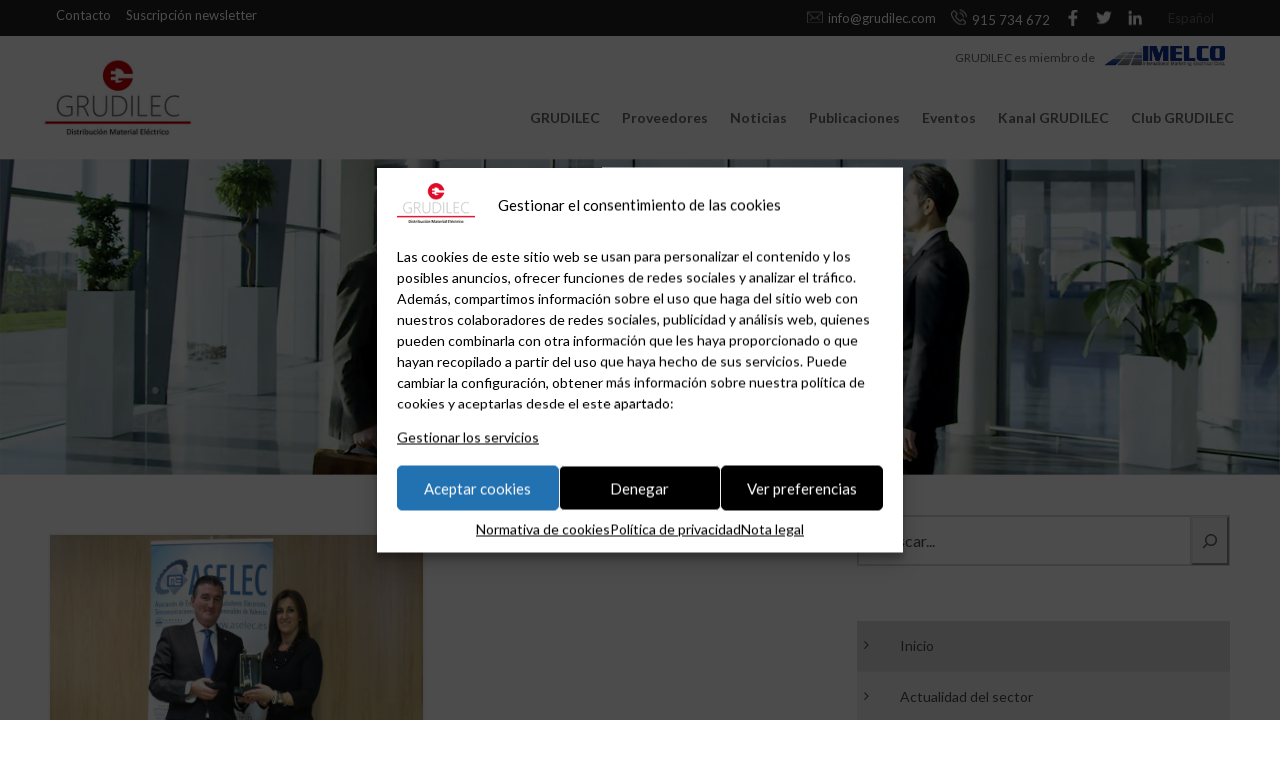

--- FILE ---
content_type: text/html; charset=UTF-8
request_url: https://grudilec.com/tag/estrategias/
body_size: 19568
content:
<!DOCTYPE html>
<html lang="es-ES" class="no-js">
<head>
	<meta charset="UTF-8">
	<meta name="viewport" content="width=device-width, initial-scale=1.0, maximum-scale=1.0, user-scalable=0">
	<link rel="profile" href="http://gmpg.org/xfn/11">
	<link rel="pingback" href="https://grudilec.com/xmlrpc.php">
	
	<!--link rel="stylesheet" href="/wp-content/leaflet/leaflet.css" />
	<script src="/wp-content/leaflet/leaflet-src.js"></script>
	
	<link rel="stylesheet" href="/wp-content/Leaflet.markercluster-1.4.1/dist/MarkerCluster.css" />
	<link rel="stylesheet" href="/wp-content/Leaflet.markercluster-1.4.1./dist/MarkerCluster.Default.css" />
	<script src="/wp-content/Leaflet.markercluster-1.4.1/dist/leaflet.markercluster-src.js"></script-->
	
	<link rel="stylesheet" href="https://cdnjs.cloudflare.com/ajax/libs/leaflet/1.7.1/leaflet.css" />
<link rel="stylesheet" href="https://cdnjs.cloudflare.com/ajax/libs/leaflet.markercluster/1.4.1/MarkerCluster.css" />
<link rel="stylesheet" href="https://cdnjs.cloudflare.com/ajax/libs/leaflet.markercluster/1.5.0/MarkerCluster.Default.min.css" />

<script src="https://cdnjs.cloudflare.com/ajax/libs/leaflet/1.7.1/leaflet.js"></script>
<script src="https://cdnjs.cloudflare.com/ajax/libs/leaflet.markercluster/1.4.1/leaflet.markercluster.js"></script>

	
	<meta name='robots' content='index, follow, max-image-preview:large, max-snippet:-1, max-video-preview:-1' />
	<style>img:is([sizes="auto" i], [sizes^="auto," i]) { contain-intrinsic-size: 3000px 1500px }</style>
	<link rel="alternate" hreflang="es" href="https://grudilec.com/tag/estrategias/" />
<link rel="alternate" hreflang="x-default" href="https://grudilec.com/tag/estrategias/" />

	<!-- This site is optimized with the Yoast SEO plugin v25.0 - https://yoast.com/wordpress/plugins/seo/ -->
	<title>estrategias archivos - GRUDILEC</title>
	<link rel="canonical" href="https://grudilec.com/tag/estrategias/" />
	<meta property="og:locale" content="es_ES" />
	<meta property="og:type" content="article" />
	<meta property="og:title" content="estrategias archivos - GRUDILEC" />
	<meta property="og:url" content="https://grudilec.com/tag/estrategias/" />
	<meta property="og:site_name" content="GRUDILEC" />
	<meta name="twitter:card" content="summary_large_image" />
	<script type="application/ld+json" class="yoast-schema-graph">{"@context":"https://schema.org","@graph":[{"@type":"CollectionPage","@id":"https://grudilec.com/tag/estrategias/","url":"https://grudilec.com/tag/estrategias/","name":"estrategias archivos - GRUDILEC","isPartOf":{"@id":"https://grudilec.com/#website"},"primaryImageOfPage":{"@id":"https://grudilec.com/tag/estrategias/#primaryimage"},"image":{"@id":"https://grudilec.com/tag/estrategias/#primaryimage"},"thumbnailUrl":"https://grudilec.com/wp-content/uploads/GRUPOPEISAFEMEVALw.jpg","breadcrumb":{"@id":"https://grudilec.com/tag/estrategias/#breadcrumb"},"inLanguage":"es"},{"@type":"ImageObject","inLanguage":"es","@id":"https://grudilec.com/tag/estrategias/#primaryimage","url":"https://grudilec.com/wp-content/uploads/GRUPOPEISAFEMEVALw.jpg","contentUrl":"https://grudilec.com/wp-content/uploads/GRUPOPEISAFEMEVALw.jpg","width":816,"height":632},{"@type":"BreadcrumbList","@id":"https://grudilec.com/tag/estrategias/#breadcrumb","itemListElement":[{"@type":"ListItem","position":1,"name":"Portada","item":"https://grudilec.com/"},{"@type":"ListItem","position":2,"name":"estrategias"}]},{"@type":"WebSite","@id":"https://grudilec.com/#website","url":"https://grudilec.com/","name":"GRUDILEC","description":"","potentialAction":[{"@type":"SearchAction","target":{"@type":"EntryPoint","urlTemplate":"https://grudilec.com/?s={search_term_string}"},"query-input":{"@type":"PropertyValueSpecification","valueRequired":true,"valueName":"search_term_string"}}],"inLanguage":"es"}]}</script>
	<!-- / Yoast SEO plugin. -->


<link rel='dns-prefetch' href='//stackpath.bootstrapcdn.com' />
<link rel='dns-prefetch' href='//fonts.googleapis.com' />
<link rel="alternate" type="application/rss+xml" title="GRUDILEC &raquo; Feed" href="https://grudilec.com/feed/" />
<link rel="alternate" type="application/rss+xml" title="GRUDILEC &raquo; Etiqueta estrategias del feed" href="https://grudilec.com/tag/estrategias/feed/" />
		<!-- This site uses the Google Analytics by ExactMetrics plugin v8.5.3 - Using Analytics tracking - https://www.exactmetrics.com/ -->
		<!-- Nota: ExactMetrics no está actualmente configurado en este sitio. El dueño del sitio necesita identificarse usando su cuenta de Google Analytics en el panel de ajustes de ExactMetrics. -->
					<!-- No tracking code set -->
				<!-- / Google Analytics by ExactMetrics -->
		<script type="text/javascript">
/* <![CDATA[ */
window._wpemojiSettings = {"baseUrl":"https:\/\/s.w.org\/images\/core\/emoji\/15.1.0\/72x72\/","ext":".png","svgUrl":"https:\/\/s.w.org\/images\/core\/emoji\/15.1.0\/svg\/","svgExt":".svg","source":{"concatemoji":"https:\/\/grudilec.com\/wp-includes\/js\/wp-emoji-release.min.js?ver=6.8.1"}};
/*! This file is auto-generated */
!function(i,n){var o,s,e;function c(e){try{var t={supportTests:e,timestamp:(new Date).valueOf()};sessionStorage.setItem(o,JSON.stringify(t))}catch(e){}}function p(e,t,n){e.clearRect(0,0,e.canvas.width,e.canvas.height),e.fillText(t,0,0);var t=new Uint32Array(e.getImageData(0,0,e.canvas.width,e.canvas.height).data),r=(e.clearRect(0,0,e.canvas.width,e.canvas.height),e.fillText(n,0,0),new Uint32Array(e.getImageData(0,0,e.canvas.width,e.canvas.height).data));return t.every(function(e,t){return e===r[t]})}function u(e,t,n){switch(t){case"flag":return n(e,"\ud83c\udff3\ufe0f\u200d\u26a7\ufe0f","\ud83c\udff3\ufe0f\u200b\u26a7\ufe0f")?!1:!n(e,"\ud83c\uddfa\ud83c\uddf3","\ud83c\uddfa\u200b\ud83c\uddf3")&&!n(e,"\ud83c\udff4\udb40\udc67\udb40\udc62\udb40\udc65\udb40\udc6e\udb40\udc67\udb40\udc7f","\ud83c\udff4\u200b\udb40\udc67\u200b\udb40\udc62\u200b\udb40\udc65\u200b\udb40\udc6e\u200b\udb40\udc67\u200b\udb40\udc7f");case"emoji":return!n(e,"\ud83d\udc26\u200d\ud83d\udd25","\ud83d\udc26\u200b\ud83d\udd25")}return!1}function f(e,t,n){var r="undefined"!=typeof WorkerGlobalScope&&self instanceof WorkerGlobalScope?new OffscreenCanvas(300,150):i.createElement("canvas"),a=r.getContext("2d",{willReadFrequently:!0}),o=(a.textBaseline="top",a.font="600 32px Arial",{});return e.forEach(function(e){o[e]=t(a,e,n)}),o}function t(e){var t=i.createElement("script");t.src=e,t.defer=!0,i.head.appendChild(t)}"undefined"!=typeof Promise&&(o="wpEmojiSettingsSupports",s=["flag","emoji"],n.supports={everything:!0,everythingExceptFlag:!0},e=new Promise(function(e){i.addEventListener("DOMContentLoaded",e,{once:!0})}),new Promise(function(t){var n=function(){try{var e=JSON.parse(sessionStorage.getItem(o));if("object"==typeof e&&"number"==typeof e.timestamp&&(new Date).valueOf()<e.timestamp+604800&&"object"==typeof e.supportTests)return e.supportTests}catch(e){}return null}();if(!n){if("undefined"!=typeof Worker&&"undefined"!=typeof OffscreenCanvas&&"undefined"!=typeof URL&&URL.createObjectURL&&"undefined"!=typeof Blob)try{var e="postMessage("+f.toString()+"("+[JSON.stringify(s),u.toString(),p.toString()].join(",")+"));",r=new Blob([e],{type:"text/javascript"}),a=new Worker(URL.createObjectURL(r),{name:"wpTestEmojiSupports"});return void(a.onmessage=function(e){c(n=e.data),a.terminate(),t(n)})}catch(e){}c(n=f(s,u,p))}t(n)}).then(function(e){for(var t in e)n.supports[t]=e[t],n.supports.everything=n.supports.everything&&n.supports[t],"flag"!==t&&(n.supports.everythingExceptFlag=n.supports.everythingExceptFlag&&n.supports[t]);n.supports.everythingExceptFlag=n.supports.everythingExceptFlag&&!n.supports.flag,n.DOMReady=!1,n.readyCallback=function(){n.DOMReady=!0}}).then(function(){return e}).then(function(){var e;n.supports.everything||(n.readyCallback(),(e=n.source||{}).concatemoji?t(e.concatemoji):e.wpemoji&&e.twemoji&&(t(e.twemoji),t(e.wpemoji)))}))}((window,document),window._wpemojiSettings);
/* ]]> */
</script>
<link rel='stylesheet' id='et-frontend-style-css' href='https://grudilec.com/wp-content/plugins/everest-tab-lite/assets/css//et-style.css?ver=2.0.5' type='text/css' media='all' />
<link rel='stylesheet' id='etl-block-editor-css' href='https://grudilec.com/wp-content/plugins/everest-tab-lite/includes/etl-block/etl-block.css?ver=2.0.5' type='text/css' media='all' />
<link rel='stylesheet' id='et_fontawesome_style-css' href='https://grudilec.com/wp-content/plugins/everest-tab-lite/assets/css/available_icons/font-awesome/font-awesome.min.css?ver=2.0.5' type='text/css' media='all' />
<link rel='stylesheet' id='et-animate-style-css' href='https://grudilec.com/wp-content/plugins/everest-tab-lite/assets/css/animate.css?ver=2.0.5' type='text/css' media='all' />
<style id='wp-emoji-styles-inline-css' type='text/css'>

	img.wp-smiley, img.emoji {
		display: inline !important;
		border: none !important;
		box-shadow: none !important;
		height: 1em !important;
		width: 1em !important;
		margin: 0 0.07em !important;
		vertical-align: -0.1em !important;
		background: none !important;
		padding: 0 !important;
	}
</style>
<link rel='stylesheet' id='wp-block-library-css' href='https://grudilec.com/wp-includes/css/dist/block-library/style.min.css?ver=6.8.1' type='text/css' media='all' />
<style id='classic-theme-styles-inline-css' type='text/css'>
/*! This file is auto-generated */
.wp-block-button__link{color:#fff;background-color:#32373c;border-radius:9999px;box-shadow:none;text-decoration:none;padding:calc(.667em + 2px) calc(1.333em + 2px);font-size:1.125em}.wp-block-file__button{background:#32373c;color:#fff;text-decoration:none}
</style>
<style id='global-styles-inline-css' type='text/css'>
:root{--wp--preset--aspect-ratio--square: 1;--wp--preset--aspect-ratio--4-3: 4/3;--wp--preset--aspect-ratio--3-4: 3/4;--wp--preset--aspect-ratio--3-2: 3/2;--wp--preset--aspect-ratio--2-3: 2/3;--wp--preset--aspect-ratio--16-9: 16/9;--wp--preset--aspect-ratio--9-16: 9/16;--wp--preset--color--black: #000000;--wp--preset--color--cyan-bluish-gray: #abb8c3;--wp--preset--color--white: #ffffff;--wp--preset--color--pale-pink: #f78da7;--wp--preset--color--vivid-red: #cf2e2e;--wp--preset--color--luminous-vivid-orange: #ff6900;--wp--preset--color--luminous-vivid-amber: #fcb900;--wp--preset--color--light-green-cyan: #7bdcb5;--wp--preset--color--vivid-green-cyan: #00d084;--wp--preset--color--pale-cyan-blue: #8ed1fc;--wp--preset--color--vivid-cyan-blue: #0693e3;--wp--preset--color--vivid-purple: #9b51e0;--wp--preset--gradient--vivid-cyan-blue-to-vivid-purple: linear-gradient(135deg,rgba(6,147,227,1) 0%,rgb(155,81,224) 100%);--wp--preset--gradient--light-green-cyan-to-vivid-green-cyan: linear-gradient(135deg,rgb(122,220,180) 0%,rgb(0,208,130) 100%);--wp--preset--gradient--luminous-vivid-amber-to-luminous-vivid-orange: linear-gradient(135deg,rgba(252,185,0,1) 0%,rgba(255,105,0,1) 100%);--wp--preset--gradient--luminous-vivid-orange-to-vivid-red: linear-gradient(135deg,rgba(255,105,0,1) 0%,rgb(207,46,46) 100%);--wp--preset--gradient--very-light-gray-to-cyan-bluish-gray: linear-gradient(135deg,rgb(238,238,238) 0%,rgb(169,184,195) 100%);--wp--preset--gradient--cool-to-warm-spectrum: linear-gradient(135deg,rgb(74,234,220) 0%,rgb(151,120,209) 20%,rgb(207,42,186) 40%,rgb(238,44,130) 60%,rgb(251,105,98) 80%,rgb(254,248,76) 100%);--wp--preset--gradient--blush-light-purple: linear-gradient(135deg,rgb(255,206,236) 0%,rgb(152,150,240) 100%);--wp--preset--gradient--blush-bordeaux: linear-gradient(135deg,rgb(254,205,165) 0%,rgb(254,45,45) 50%,rgb(107,0,62) 100%);--wp--preset--gradient--luminous-dusk: linear-gradient(135deg,rgb(255,203,112) 0%,rgb(199,81,192) 50%,rgb(65,88,208) 100%);--wp--preset--gradient--pale-ocean: linear-gradient(135deg,rgb(255,245,203) 0%,rgb(182,227,212) 50%,rgb(51,167,181) 100%);--wp--preset--gradient--electric-grass: linear-gradient(135deg,rgb(202,248,128) 0%,rgb(113,206,126) 100%);--wp--preset--gradient--midnight: linear-gradient(135deg,rgb(2,3,129) 0%,rgb(40,116,252) 100%);--wp--preset--font-size--small: 13px;--wp--preset--font-size--medium: 20px;--wp--preset--font-size--large: 36px;--wp--preset--font-size--x-large: 42px;--wp--preset--spacing--20: 0.44rem;--wp--preset--spacing--30: 0.67rem;--wp--preset--spacing--40: 1rem;--wp--preset--spacing--50: 1.5rem;--wp--preset--spacing--60: 2.25rem;--wp--preset--spacing--70: 3.38rem;--wp--preset--spacing--80: 5.06rem;--wp--preset--shadow--natural: 6px 6px 9px rgba(0, 0, 0, 0.2);--wp--preset--shadow--deep: 12px 12px 50px rgba(0, 0, 0, 0.4);--wp--preset--shadow--sharp: 6px 6px 0px rgba(0, 0, 0, 0.2);--wp--preset--shadow--outlined: 6px 6px 0px -3px rgba(255, 255, 255, 1), 6px 6px rgba(0, 0, 0, 1);--wp--preset--shadow--crisp: 6px 6px 0px rgba(0, 0, 0, 1);}:where(.is-layout-flex){gap: 0.5em;}:where(.is-layout-grid){gap: 0.5em;}body .is-layout-flex{display: flex;}.is-layout-flex{flex-wrap: wrap;align-items: center;}.is-layout-flex > :is(*, div){margin: 0;}body .is-layout-grid{display: grid;}.is-layout-grid > :is(*, div){margin: 0;}:where(.wp-block-columns.is-layout-flex){gap: 2em;}:where(.wp-block-columns.is-layout-grid){gap: 2em;}:where(.wp-block-post-template.is-layout-flex){gap: 1.25em;}:where(.wp-block-post-template.is-layout-grid){gap: 1.25em;}.has-black-color{color: var(--wp--preset--color--black) !important;}.has-cyan-bluish-gray-color{color: var(--wp--preset--color--cyan-bluish-gray) !important;}.has-white-color{color: var(--wp--preset--color--white) !important;}.has-pale-pink-color{color: var(--wp--preset--color--pale-pink) !important;}.has-vivid-red-color{color: var(--wp--preset--color--vivid-red) !important;}.has-luminous-vivid-orange-color{color: var(--wp--preset--color--luminous-vivid-orange) !important;}.has-luminous-vivid-amber-color{color: var(--wp--preset--color--luminous-vivid-amber) !important;}.has-light-green-cyan-color{color: var(--wp--preset--color--light-green-cyan) !important;}.has-vivid-green-cyan-color{color: var(--wp--preset--color--vivid-green-cyan) !important;}.has-pale-cyan-blue-color{color: var(--wp--preset--color--pale-cyan-blue) !important;}.has-vivid-cyan-blue-color{color: var(--wp--preset--color--vivid-cyan-blue) !important;}.has-vivid-purple-color{color: var(--wp--preset--color--vivid-purple) !important;}.has-black-background-color{background-color: var(--wp--preset--color--black) !important;}.has-cyan-bluish-gray-background-color{background-color: var(--wp--preset--color--cyan-bluish-gray) !important;}.has-white-background-color{background-color: var(--wp--preset--color--white) !important;}.has-pale-pink-background-color{background-color: var(--wp--preset--color--pale-pink) !important;}.has-vivid-red-background-color{background-color: var(--wp--preset--color--vivid-red) !important;}.has-luminous-vivid-orange-background-color{background-color: var(--wp--preset--color--luminous-vivid-orange) !important;}.has-luminous-vivid-amber-background-color{background-color: var(--wp--preset--color--luminous-vivid-amber) !important;}.has-light-green-cyan-background-color{background-color: var(--wp--preset--color--light-green-cyan) !important;}.has-vivid-green-cyan-background-color{background-color: var(--wp--preset--color--vivid-green-cyan) !important;}.has-pale-cyan-blue-background-color{background-color: var(--wp--preset--color--pale-cyan-blue) !important;}.has-vivid-cyan-blue-background-color{background-color: var(--wp--preset--color--vivid-cyan-blue) !important;}.has-vivid-purple-background-color{background-color: var(--wp--preset--color--vivid-purple) !important;}.has-black-border-color{border-color: var(--wp--preset--color--black) !important;}.has-cyan-bluish-gray-border-color{border-color: var(--wp--preset--color--cyan-bluish-gray) !important;}.has-white-border-color{border-color: var(--wp--preset--color--white) !important;}.has-pale-pink-border-color{border-color: var(--wp--preset--color--pale-pink) !important;}.has-vivid-red-border-color{border-color: var(--wp--preset--color--vivid-red) !important;}.has-luminous-vivid-orange-border-color{border-color: var(--wp--preset--color--luminous-vivid-orange) !important;}.has-luminous-vivid-amber-border-color{border-color: var(--wp--preset--color--luminous-vivid-amber) !important;}.has-light-green-cyan-border-color{border-color: var(--wp--preset--color--light-green-cyan) !important;}.has-vivid-green-cyan-border-color{border-color: var(--wp--preset--color--vivid-green-cyan) !important;}.has-pale-cyan-blue-border-color{border-color: var(--wp--preset--color--pale-cyan-blue) !important;}.has-vivid-cyan-blue-border-color{border-color: var(--wp--preset--color--vivid-cyan-blue) !important;}.has-vivid-purple-border-color{border-color: var(--wp--preset--color--vivid-purple) !important;}.has-vivid-cyan-blue-to-vivid-purple-gradient-background{background: var(--wp--preset--gradient--vivid-cyan-blue-to-vivid-purple) !important;}.has-light-green-cyan-to-vivid-green-cyan-gradient-background{background: var(--wp--preset--gradient--light-green-cyan-to-vivid-green-cyan) !important;}.has-luminous-vivid-amber-to-luminous-vivid-orange-gradient-background{background: var(--wp--preset--gradient--luminous-vivid-amber-to-luminous-vivid-orange) !important;}.has-luminous-vivid-orange-to-vivid-red-gradient-background{background: var(--wp--preset--gradient--luminous-vivid-orange-to-vivid-red) !important;}.has-very-light-gray-to-cyan-bluish-gray-gradient-background{background: var(--wp--preset--gradient--very-light-gray-to-cyan-bluish-gray) !important;}.has-cool-to-warm-spectrum-gradient-background{background: var(--wp--preset--gradient--cool-to-warm-spectrum) !important;}.has-blush-light-purple-gradient-background{background: var(--wp--preset--gradient--blush-light-purple) !important;}.has-blush-bordeaux-gradient-background{background: var(--wp--preset--gradient--blush-bordeaux) !important;}.has-luminous-dusk-gradient-background{background: var(--wp--preset--gradient--luminous-dusk) !important;}.has-pale-ocean-gradient-background{background: var(--wp--preset--gradient--pale-ocean) !important;}.has-electric-grass-gradient-background{background: var(--wp--preset--gradient--electric-grass) !important;}.has-midnight-gradient-background{background: var(--wp--preset--gradient--midnight) !important;}.has-small-font-size{font-size: var(--wp--preset--font-size--small) !important;}.has-medium-font-size{font-size: var(--wp--preset--font-size--medium) !important;}.has-large-font-size{font-size: var(--wp--preset--font-size--large) !important;}.has-x-large-font-size{font-size: var(--wp--preset--font-size--x-large) !important;}
:where(.wp-block-post-template.is-layout-flex){gap: 1.25em;}:where(.wp-block-post-template.is-layout-grid){gap: 1.25em;}
:where(.wp-block-columns.is-layout-flex){gap: 2em;}:where(.wp-block-columns.is-layout-grid){gap: 2em;}
:root :where(.wp-block-pullquote){font-size: 1.5em;line-height: 1.6;}
</style>
<link rel='stylesheet' id='inf-font-awesome-css' href='https://grudilec.com/wp-content/plugins/blog-designer-pack/assets/css/font-awesome.min.css?ver=4.0.2' type='text/css' media='all' />
<link rel='stylesheet' id='owl-carousel-css' href='https://grudilec.com/wp-content/plugins/blog-designer-pack/assets/css/owl.carousel.min.css?ver=4.0.2' type='text/css' media='all' />
<link rel='stylesheet' id='bdpp-public-style-css' href='https://grudilec.com/wp-content/plugins/blog-designer-pack/assets/css/bdpp-public.min.css?ver=4.0.2' type='text/css' media='all' />
<link rel='stylesheet' id='contact-form-7-css' href='https://grudilec.com/wp-content/plugins/contact-form-7/includes/css/styles.css?ver=6.0.6' type='text/css' media='all' />
<link rel='stylesheet' id='gdlr-core-google-font-css' href='https://fonts.googleapis.com/css?family=Lato%3A100%2C100italic%2C300%2C300italic%2Cregular%2Citalic%2C700%2C700italic%2C900%2C900italic&#038;subset=latin%2Clatin-ext&#038;ver=6.8.1' type='text/css' media='all' />
<link rel='stylesheet' id='gdlr-core-plugin-css' href='https://grudilec.com/wp-content/plugins/goodlayers-core/plugins/combine/style.css?ver=6.8.1' type='text/css' media='all' />
<link rel='stylesheet' id='gdlr-core-page-builder-css' href='https://grudilec.com/wp-content/plugins/goodlayers-core/include/css/page-builder.css?ver=6.8.1' type='text/css' media='all' />
<link rel='stylesheet' id='rs-plugin-settings-css' href='https://grudilec.com/wp-content/plugins/revslider/public/assets/css/rs6.css?ver=6.2.22' type='text/css' media='all' />
<style id='rs-plugin-settings-inline-css' type='text/css'>
#rs-demo-id {}
</style>
<link rel='stylesheet' id='super-rss-reader-css' href='https://grudilec.com/wp-content/plugins/super-rss-reader-pro/public/css/style.min.css?ver=4.0' type='text/css' media='all' />
<link rel='stylesheet' id='wpgp-youtube-gallery-css' href='https://grudilec.com/wp-content/plugins/video-gallery-playlist/public/css/wpgp-youtube-gallery-public.css?ver=2.4.0' type='text/css' media='all' />
<link rel='stylesheet' id='wpml-legacy-horizontal-list-0-css' href='https://grudilec.com/wp-content/plugins/sitepress-multilingual-cms/templates/language-switchers/legacy-list-horizontal/style.min.css?ver=1' type='text/css' media='all' />
<link rel='stylesheet' id='wpml-menu-item-0-css' href='https://grudilec.com/wp-content/plugins/sitepress-multilingual-cms/templates/language-switchers/menu-item/style.min.css?ver=1' type='text/css' media='all' />
<style id='wpml-menu-item-0-inline-css' type='text/css'>
.wpml-ls-slot-4.wpml-ls-current-language, .wpml-ls-slot-4.wpml-ls-current-language a, .wpml-ls-slot-4.wpml-ls-current-language a:visited{color:#ffffff;}.wpml-ls-slot-4.wpml-ls-current-language:hover, .wpml-ls-slot-4.wpml-ls-current-language:hover a, .wpml-ls-slot-4.wpml-ls-current-language a:hover{color:#ffffff;}
</style>
<link rel='stylesheet' id='cmplz-general-css' href='https://grudilec.com/wp-content/plugins/complianz-gdpr/assets/css/cookieblocker.min.css?ver=1744794934' type='text/css' media='all' />
<link rel='stylesheet' id='bootstrap_css-css' href='https://stackpath.bootstrapcdn.com/bootstrap/4.1.3/css/bootstrap.min.css?ver=4.1.3' type='text/css' media='all' />
<link rel='stylesheet' id='infinite-style-core-css' href='https://grudilec.com/wp-content/themes/grudilec/css/style-core.css?ver=6.8.1' type='text/css' media='all' />
<link rel='stylesheet' id='infinite-child-theme-style-css' href='https://grudilec.com/wp-content/themes/grudilec-child/style.css?ver=6.8.1' type='text/css' media='all' />
<link rel='stylesheet' id='infinite-custom-style-css' href='https://grudilec.com/wp-content/uploads/gdlr-style-custom.css?1715853742&#038;ver=6.8.1' type='text/css' media='all' />
<link rel='stylesheet' id='__EPYT__style-css' href='https://grudilec.com/wp-content/plugins/youtube-embed-plus/styles/ytprefs.min.css?ver=14.2.2' type='text/css' media='all' />
<style id='__EPYT__style-inline-css' type='text/css'>

                .epyt-gallery-thumb {
                        width: 33.333%;
                }
                
</style>
<script type="text/javascript" src="https://grudilec.com/wp-includes/js/jquery/jquery.min.js?ver=3.7.1" id="jquery-core-js"></script>
<script type="text/javascript" src="https://grudilec.com/wp-includes/js/jquery/jquery-migrate.min.js?ver=3.4.1" id="jquery-migrate-js"></script>
<script type="text/javascript" src="https://grudilec.com/wp-content/plugins/everest-tab-lite/assets/js/frontend/et-frontend-script.js?ver=2.0.5" id="et-frontend-script-js"></script>
<script type="text/javascript" id="3d-flip-book-client-locale-loader-js-extra">
/* <![CDATA[ */
var FB3D_CLIENT_LOCALE = {"ajaxurl":"https:\/\/grudilec.com\/wp-admin\/admin-ajax.php","dictionary":{"Table of contents":"Table of contents","Close":"Close","Bookmarks":"Bookmarks","Thumbnails":"Thumbnails","Search":"Search","Share":"Share","Facebook":"Facebook","Twitter":"Twitter","Email":"Email","Play":"Play","Previous page":"Previous page","Next page":"Next page","Zoom in":"Zoom in","Zoom out":"Zoom out","Fit view":"Fit view","Auto play":"Auto play","Full screen":"Full screen","More":"More","Smart pan":"Smart pan","Single page":"Single page","Sounds":"Sounds","Stats":"Stats","Print":"Print","Download":"Download","Goto first page":"Goto first page","Goto last page":"Goto last page"},"images":"https:\/\/grudilec.com\/wp-content\/plugins\/interactive-3d-flipbook-powered-physics-engine\/assets\/images\/","jsData":{"urls":[],"posts":{"ids_mis":[],"ids":[]},"pages":[],"firstPages":[],"bookCtrlProps":[],"bookTemplates":[]},"key":"3d-flip-book","pdfJS":{"pdfJsLib":"https:\/\/grudilec.com\/wp-content\/plugins\/interactive-3d-flipbook-powered-physics-engine\/assets\/js\/pdf.min.js?ver=4.3.136","pdfJsWorker":"https:\/\/grudilec.com\/wp-content\/plugins\/interactive-3d-flipbook-powered-physics-engine\/assets\/js\/pdf.worker.js?ver=4.3.136","stablePdfJsLib":"https:\/\/grudilec.com\/wp-content\/plugins\/interactive-3d-flipbook-powered-physics-engine\/assets\/js\/stable\/pdf.min.js?ver=2.5.207","stablePdfJsWorker":"https:\/\/grudilec.com\/wp-content\/plugins\/interactive-3d-flipbook-powered-physics-engine\/assets\/js\/stable\/pdf.worker.js?ver=2.5.207","pdfJsCMapUrl":"https:\/\/grudilec.com\/wp-content\/plugins\/interactive-3d-flipbook-powered-physics-engine\/assets\/cmaps\/"},"cacheurl":"https:\/\/grudilec.com\/wp-content\/uploads\/3d-flip-book\/cache\/","pluginsurl":"https:\/\/grudilec.com\/wp-content\/plugins\/","pluginurl":"https:\/\/grudilec.com\/wp-content\/plugins\/interactive-3d-flipbook-powered-physics-engine\/","thumbnailSize":{"width":"250","height":"300"},"version":"1.16.16"};
/* ]]> */
</script>
<script type="text/javascript" src="https://grudilec.com/wp-content/plugins/interactive-3d-flipbook-powered-physics-engine/assets/js/client-locale-loader.js?ver=1.16.16" id="3d-flip-book-client-locale-loader-js" async="async" data-wp-strategy="async"></script>
<script type="text/javascript" src="https://grudilec.com/wp-content/plugins/revslider/public/assets/js/rbtools.min.js?ver=6.2.22" id="tp-tools-js"></script>
<script type="text/javascript" src="https://grudilec.com/wp-content/plugins/revslider/public/assets/js/rs6.min.js?ver=6.2.22" id="revmin-js"></script>
<script type="text/javascript" src="https://grudilec.com/wp-content/plugins/super-rss-reader-pro/public/js/jquery.easy-ticker.min.js?ver=4.0" id="jquery-easy-ticker-js"></script>
<script type="text/javascript" src="https://grudilec.com/wp-content/plugins/super-rss-reader-pro/public/js/script.min.js?ver=4.0" id="super-rss-reader-js"></script>
<script type="text/javascript" src="https://grudilec.com/wp-content/plugins/video-gallery-playlist/public/js/wpgp-youtube-gallery-public.js?ver=2.4.0" id="wpgp-youtube-gallery-js"></script>
<script type="text/javascript" id="wpml-browser-redirect-js-extra">
/* <![CDATA[ */
var wpml_browser_redirect_params = {"pageLanguage":"es","languageUrls":{"es_es":"https:\/\/grudilec.com\/tag\/estrategias\/","es":"https:\/\/grudilec.com\/tag\/estrategias\/"},"cookie":{"name":"_icl_visitor_lang_js","domain":"grudilec.com","path":"\/","expiration":24}};
/* ]]> */
</script>
<script type="text/javascript" src="https://grudilec.com/wp-content/plugins/sitepress-multilingual-cms/dist/js/browser-redirect/app.js?ver=474000" id="wpml-browser-redirect-js"></script>
<script data-service="youtube" data-category="marketing" type="text/plain" id="__ytprefs__-js-extra">
/* <![CDATA[ */
var _EPYT_ = {"ajaxurl":"https:\/\/grudilec.com\/wp-admin\/admin-ajax.php","security":"e8d5a5b031","gallery_scrolloffset":"20","eppathtoscripts":"https:\/\/grudilec.com\/wp-content\/plugins\/youtube-embed-plus\/scripts\/","eppath":"https:\/\/grudilec.com\/wp-content\/plugins\/youtube-embed-plus\/","epresponsiveselector":"[\"iframe.__youtube_prefs__\"]","epdovol":"1","version":"14.2.2","evselector":"iframe.__youtube_prefs__[src], iframe[src*=\"youtube.com\/embed\/\"], iframe[src*=\"youtube-nocookie.com\/embed\/\"]","ajax_compat":"","maxres_facade":"eager","ytapi_load":"light","pause_others":"1","stopMobileBuffer":"1","facade_mode":"","not_live_on_channel":""};
/* ]]> */
</script>
<script type="text/javascript" src="https://grudilec.com/wp-content/plugins/youtube-embed-plus/scripts/ytprefs.min.js?ver=14.2.2" id="__ytprefs__-js"></script>
<link rel="https://api.w.org/" href="https://grudilec.com/wp-json/" /><link rel="alternate" title="JSON" type="application/json" href="https://grudilec.com/wp-json/wp/v2/tags/433" /><link rel="EditURI" type="application/rsd+xml" title="RSD" href="https://grudilec.com/xmlrpc.php?rsd" />
<meta name="generator" content="WordPress 6.8.1" />
<meta name="generator" content="WPML ver:4.7.4 stt:2;" />
<script>readMoreArgs = []</script><script type="text/javascript">
				EXPM_VERSION=3.485;EXPM_AJAX_URL='https://grudilec.com/wp-admin/admin-ajax.php';
			function yrmAddEvent(element, eventName, fn) {
				if (element.addEventListener)
					element.addEventListener(eventName, fn, false);
				else if (element.attachEvent)
					element.attachEvent('on' + eventName, fn);
			}
			</script><!-- Google Tag Manager -->
<script>(function(w,d,s,l,i){w[l]=w[l]||[];w[l].push({'gtm.start':
new Date().getTime(),event:'gtm.js'});var f=d.getElementsByTagName(s)[0],
j=d.createElement(s),dl=l!='dataLayer'?'&l='+l:'';j.async=true;j.src=
'https://www.googletagmanager.com/gtm.js?id='+i+dl;f.parentNode.insertBefore(j,f);
})(window,document,'script','dataLayer','GTM-TBVJPGH');</script>
<!-- End Google Tag Manager -->			<style>.cmplz-hidden {
					display: none !important;
				}</style><!--[if lt IE 9]>
<script src="https://grudilec.com/wp-content/themes/grudilec/js/html5.js"></script>
<![endif]-->
<meta name="generator" content="Powered by Slider Revolution 6.2.22 - responsive, Mobile-Friendly Slider Plugin for WordPress with comfortable drag and drop interface." />
<link rel="icon" href="https://grudilec.com/wp-content/uploads/cropped-grudilec_ico-1-32x32.png" sizes="32x32" />
<link rel="icon" href="https://grudilec.com/wp-content/uploads/cropped-grudilec_ico-1-192x192.png" sizes="192x192" />
<link rel="apple-touch-icon" href="https://grudilec.com/wp-content/uploads/cropped-grudilec_ico-1-180x180.png" />
<meta name="msapplication-TileImage" content="https://grudilec.com/wp-content/uploads/cropped-grudilec_ico-1-270x270.png" />
<script type="text/javascript">function setREVStartSize(e){
			//window.requestAnimationFrame(function() {				 
				window.RSIW = window.RSIW===undefined ? window.innerWidth : window.RSIW;	
				window.RSIH = window.RSIH===undefined ? window.innerHeight : window.RSIH;	
				try {								
					var pw = document.getElementById(e.c).parentNode.offsetWidth,
						newh;
					pw = pw===0 || isNaN(pw) ? window.RSIW : pw;
					e.tabw = e.tabw===undefined ? 0 : parseInt(e.tabw);
					e.thumbw = e.thumbw===undefined ? 0 : parseInt(e.thumbw);
					e.tabh = e.tabh===undefined ? 0 : parseInt(e.tabh);
					e.thumbh = e.thumbh===undefined ? 0 : parseInt(e.thumbh);
					e.tabhide = e.tabhide===undefined ? 0 : parseInt(e.tabhide);
					e.thumbhide = e.thumbhide===undefined ? 0 : parseInt(e.thumbhide);
					e.mh = e.mh===undefined || e.mh=="" || e.mh==="auto" ? 0 : parseInt(e.mh,0);		
					if(e.layout==="fullscreen" || e.l==="fullscreen") 						
						newh = Math.max(e.mh,window.RSIH);					
					else{					
						e.gw = Array.isArray(e.gw) ? e.gw : [e.gw];
						for (var i in e.rl) if (e.gw[i]===undefined || e.gw[i]===0) e.gw[i] = e.gw[i-1];					
						e.gh = e.el===undefined || e.el==="" || (Array.isArray(e.el) && e.el.length==0)? e.gh : e.el;
						e.gh = Array.isArray(e.gh) ? e.gh : [e.gh];
						for (var i in e.rl) if (e.gh[i]===undefined || e.gh[i]===0) e.gh[i] = e.gh[i-1];
											
						var nl = new Array(e.rl.length),
							ix = 0,						
							sl;					
						e.tabw = e.tabhide>=pw ? 0 : e.tabw;
						e.thumbw = e.thumbhide>=pw ? 0 : e.thumbw;
						e.tabh = e.tabhide>=pw ? 0 : e.tabh;
						e.thumbh = e.thumbhide>=pw ? 0 : e.thumbh;					
						for (var i in e.rl) nl[i] = e.rl[i]<window.RSIW ? 0 : e.rl[i];
						sl = nl[0];									
						for (var i in nl) if (sl>nl[i] && nl[i]>0) { sl = nl[i]; ix=i;}															
						var m = pw>(e.gw[ix]+e.tabw+e.thumbw) ? 1 : (pw-(e.tabw+e.thumbw)) / (e.gw[ix]);					
						newh =  (e.gh[ix] * m) + (e.tabh + e.thumbh);
					}				
					if(window.rs_init_css===undefined) window.rs_init_css = document.head.appendChild(document.createElement("style"));					
					document.getElementById(e.c).height = newh+"px";
					window.rs_init_css.innerHTML += "#"+e.c+"_wrapper { height: "+newh+"px }";				
				} catch(e){
					console.log("Failure at Presize of Slider:" + e)
				}					   
			//});
		  };</script>
		<style type="text/css" id="wp-custom-css">
			#cmplz-document {max-width:100%;}
.srr-read-more {display:none;}
.srr-wrap .srr-title,.srr-wrap .srr-summary {min-height:66px;}

.srr-g-col-3 .srr-title, .srr-g-col-3 .srr-summary {min-height:100px;}

.srr-g-col-3 .srr-thumb img {
    position: inherit;
    left: inherit;
    top: inherit;
    width: 100%;
    height: inherit;
    max-width:  inherit;
    max-height:  inherit;
    transform:  inherit;
    object-fit: contain;
}
.srr-g-col-3 .srr-title {line-height:110%}

.infinite-footer-column .srr-wrap .srr-title {min-height:inherit;}
#text-3 {max-height:195px; overflow-y:hidden;}		</style>
			
	<script>
	  (function(i,s,o,g,r,a,m){i['GoogleAnalyticsObject']=r;i[r]=i[r]||function(){
	  (i[r].q=i[r].q||[]).push(arguments)},i[r].l=1*new Date();a=s.createElement(o),
	  m=s.getElementsByTagName(o)[0];a.async=1;a.src=g;m.parentNode.insertBefore(a,m)
	  })(window,document,'script','//www.google-analytics.com/analytics.js','ga');

	  ga('create', 'UA-119779262-1', 'auto');
	  ga('send', 'pageview');

	</script>
	<!-- Google Tag Manager -->
<script>(function(w,d,s,l,i){w[l]=w[l]||[];w[l].push({'gtm.start':
new Date().getTime(),event:'gtm.js'});var f=d.getElementsByTagName(s)[0],
j=d.createElement(s),dl=l!='dataLayer'?'&l='+l:'';j.async=true;j.src=
'https://www.googletagmanager.com/gtm.js?id='+i+dl;f.parentNode.insertBefore(j,f);
})(window,document,'script','dataLayer','GTM-NM7DHTJ');</script>
<!-- End Google Tag Manager -->
</head>

<body data-cmplz=2 class="archive tag tag-estrategias tag-433 wp-theme-grudilec wp-child-theme-grudilec-child gdlr-core-body infinite-body infinite-body-front infinite-full gdlr-core-link-to-lightbox">
	<!-- Google Tag Manager (noscript) -->
<noscript><iframe src="https://www.googletagmanager.com/ns.html?id=GTM-NM7DHTJ"
height="0" width="0" style="display:none;visibility:hidden"></iframe></noscript>
<!-- End Google Tag Manager (noscript) -->


<div class="infinite-mobile-header-wrap" ><div class="infinite-mobile-header infinite-header-background infinite-style-slide" id="infinite-mobile-header" ><div class="infinite-mobile-header-container infinite-container" ><div class="infinite-logo  infinite-item-pdlr"><div class="infinite-logo-inner"><a href="https://grudilec.com/" ><img src="https://grudilec.com/wp-content/uploads/grudilec_logo.jpg" alt="" width="376" height="210" /></a></div></div><div class="infinite-mobile-menu-right" ><div class="infinite-mobile-menu" ><a class="infinite-mm-menu-button infinite-mobile-menu-button infinite-mobile-button-hamburger-with-border" href="#infinite-mobile-menu" ><i class="fa fa-bars" ></i></a><div class="infinite-mm-menu-wrap infinite-navigation-font" id="infinite-mobile-menu" data-slide="right" ><ul id="menu-menu-principal" class="m-menu"><li class="menu-item menu-item-type-custom menu-item-object-custom menu-item-has-children menu-item-2353"><a href="#">GRUDILEC</a>
<ul class="sub-menu">
	<li class="menu-item menu-item-type-post_type menu-item-object-page menu-item-1067"><a href="https://grudilec.com/grudilec/">GRUDILEC</a></li>
	<li class="menu-item menu-item-type-post_type menu-item-object-page menu-item-2310"><a href="https://grudilec.com/grudilec/socios-de-grudilec/">Socios de GRUDILEC</a></li>
	<li class="menu-item menu-item-type-post_type menu-item-object-page menu-item-135"><a href="https://grudilec.com/grudilec/puntos-de-venta-grudilec/">Puntos de venta GRUDILEC</a></li>
	<li class="menu-item menu-item-type-post_type menu-item-object-page menu-item-134"><a href="https://grudilec.com/grudilec/imelco/">IMELCO</a></li>
</ul>
</li>
<li class="menu-item menu-item-type-post_type menu-item-object-page menu-item-1068"><a href="https://grudilec.com/proveedores/">Proveedores</a></li>
<li class="menu-item menu-item-type-custom menu-item-object-custom menu-item-has-children menu-item-63"><a href="#">Noticias</a>
<ul class="sub-menu">
	<li class="menu-item menu-item-type-post_type menu-item-object-page menu-item-13947"><a href="https://grudilec.com/blog/">Blog</a></li>
	<li class="menu-item menu-item-type-post_type menu-item-object-page menu-item-4837"><a href="https://grudilec.com/entrevistas/">Entrevistas</a></li>
	<li class="menu-item menu-item-type-post_type menu-item-object-page menu-item-1230"><a href="https://grudilec.com/dossier-de-prensa/">Dossier de Prensa</a></li>
</ul>
</li>
<li class="menu-item menu-item-type-custom menu-item-object-custom menu-item-has-children menu-item-870"><a href="#">Publicaciones</a>
<ul class="sub-menu">
	<li class="menu-item menu-item-type-post_type menu-item-object-page menu-item-898"><a href="https://grudilec.com/boletin-grudilec-profesional/">Boletín GRUDILEC Profesional</a></li>
	<li class="menu-item menu-item-type-post_type menu-item-object-page menu-item-906"><a href="https://grudilec.com/revista-grudiella/">Revista Grudiella</a></li>
</ul>
</li>
<li class="menu-item menu-item-type-post_type menu-item-object-page menu-item-5297"><a href="https://grudilec.com/eventos/">Eventos</a></li>
<li class="menu-item menu-item-type-post_type menu-item-object-page menu-item-1123"><a href="https://grudilec.com/kanal-grudilec/">Kanal GRUDILEC</a></li>
<li class="menu-item menu-item-type-post_type menu-item-object-page menu-item-has-children menu-item-987"><a href="https://grudilec.com/club-grudilec/">Club GRUDILEC</a>
<ul class="sub-menu">
	<li class="menu-item menu-item-type-post_type menu-item-object-page menu-item-1136"><a href="https://grudilec.com/club-grudilec/">Club GRUDILEC</a></li>
	<li class="menu-item menu-item-type-post_type menu-item-object-page menu-item-1134"><a href="https://grudilec.com/club-grudilec/ofertas-club-grudilec/">Ofertas Club GRUDILEC</a></li>
</ul>
</li>
</ul></div></div></div></div></div></div><div class="infinite-body-outer-wrapper ">
		<div class="infinite-body-wrapper clearfix  infinite-with-frame">
	<div class="infinite-top-bar" ><div class="infinite-top-bar-background" ></div><div class="infinite-top-bar-container clearfix infinite-container " ><div class="infinite-top-bar-left infinite-item-pdlr"><div class="footer-menu-topleft-bar"><ul id="menu-elementos-topleft-bar" class="menu"><li class="menu-item menu-item-type-post_type menu-item-object-page menu-item-1282"><a href="https://grudilec.com/contacto/">Contacto</a></li>
<li class="menu-item menu-item-type-post_type menu-item-object-page menu-item-1285"><a href="https://grudilec.com/suscripcion-newsletter/">Suscripción newsletter</a></li>
</ul></div></div><div class="infinite-top-bar-right infinite-item-pdlr"><div class="infinite-top-bar-right-text"><div class="footer-menu-top-bar"><ul id="menu-elementos-top-bar" class="menu"><li class="menu-item menu-item-type-custom menu-item-object-custom menu-item-77"><a href="mailto:info@grudilec.com">info@grudilec.com</a></li>
<li class="menu-item menu-item-type-custom menu-item-object-custom menu-item-78"><a href="tel:+34915734672">915 734 672</a></li>
<li class="sm-fb menu-item menu-item-type-custom menu-item-object-custom menu-item-79"><a href="https://www.facebook.com/grudilec">Grudilec en Facebook</a></li>
<li class="sm-tw menu-item menu-item-type-custom menu-item-object-custom menu-item-80"><a href="https://twitter.com/GRUDILEC">Grudilec en Twitter</a></li>
<li class="sm-lin menu-item menu-item-type-custom menu-item-object-custom menu-item-81"><a href="https://www.linkedin.com/company/grudilec">Grudilec en LinkedIn</a></li>
<li class="menu-item wpml-ls-slot-4 wpml-ls-item wpml-ls-item-es wpml-ls-current-language wpml-ls-menu-item wpml-ls-first-item wpml-ls-last-item menu-item-type-wpml_ls_menu_item menu-item-object-wpml_ls_menu_item menu-item-wpml-ls-4-es"><a href="https://grudilec.com/tag/estrategias/" title="Cambiar a Español"><span class="wpml-ls-native" lang="es">Español</span></a></li>
</ul></div></div></div></div></div>	
<header class="infinite-header-wrap infinite-header-style-plain  infinite-style-menu-right infinite-sticky-navigation infinite-style-fixed" >
	<div class="infinite-header-background" ></div>
	<div class="infinite-header-container  infinite-container">
			
		<div class="infinite-header-container-inner clearfix">
			<div class="infinite-logo  infinite-item-pdlr"><div class="infinite-logo-inner"><a href="https://grudilec.com/" ><img src="https://grudilec.com/wp-content/uploads/grudilec_logo.jpg" alt="" width="376" height="210" /></a></div></div>			<div class="infinite-navigation infinite-item-pdlr clearfix " >
			<div class="infinite-main-menu" id="infinite-main-menu" ><ul id="menu-menu-principal-1" class="sf-menu"><li  class="menu-item menu-item-type-custom menu-item-object-custom menu-item-has-children menu-item-2353 infinite-normal-menu"><a href="#" class="sf-with-ul-pre">GRUDILEC</a>
<ul class="sub-menu">
	<li  class="menu-item menu-item-type-post_type menu-item-object-page menu-item-1067" data-size="60"><a href="https://grudilec.com/grudilec/">GRUDILEC</a></li>
	<li  class="menu-item menu-item-type-post_type menu-item-object-page menu-item-2310" data-size="60"><a href="https://grudilec.com/grudilec/socios-de-grudilec/">Socios de GRUDILEC</a></li>
	<li  class="menu-item menu-item-type-post_type menu-item-object-page menu-item-135" data-size="60"><a href="https://grudilec.com/grudilec/puntos-de-venta-grudilec/">Puntos de venta GRUDILEC</a></li>
	<li  class="menu-item menu-item-type-post_type menu-item-object-page menu-item-134" data-size="60"><a href="https://grudilec.com/grudilec/imelco/">IMELCO</a></li>
</ul>
</li>
<li  class="menu-item menu-item-type-post_type menu-item-object-page menu-item-1068 infinite-normal-menu"><a href="https://grudilec.com/proveedores/">Proveedores</a></li>
<li  class="menu-item menu-item-type-custom menu-item-object-custom menu-item-has-children menu-item-63 infinite-normal-menu"><a href="#" class="sf-with-ul-pre">Noticias</a>
<ul class="sub-menu">
	<li  class="menu-item menu-item-type-post_type menu-item-object-page menu-item-13947" data-size="60"><a href="https://grudilec.com/blog/">Blog</a></li>
	<li  class="menu-item menu-item-type-post_type menu-item-object-page menu-item-4837" data-size="60"><a href="https://grudilec.com/entrevistas/">Entrevistas</a></li>
	<li  class="menu-item menu-item-type-post_type menu-item-object-page menu-item-1230" data-size="60"><a href="https://grudilec.com/dossier-de-prensa/">Dossier de Prensa</a></li>
</ul>
</li>
<li  class="menu-item menu-item-type-custom menu-item-object-custom menu-item-has-children menu-item-870 infinite-normal-menu"><a href="#" class="sf-with-ul-pre">Publicaciones</a>
<ul class="sub-menu">
	<li  class="menu-item menu-item-type-post_type menu-item-object-page menu-item-898" data-size="60"><a href="https://grudilec.com/boletin-grudilec-profesional/">Boletín GRUDILEC Profesional</a></li>
	<li  class="menu-item menu-item-type-post_type menu-item-object-page menu-item-906" data-size="60"><a href="https://grudilec.com/revista-grudiella/">Revista Grudiella</a></li>
</ul>
</li>
<li  class="menu-item menu-item-type-post_type menu-item-object-page menu-item-5297 infinite-normal-menu"><a href="https://grudilec.com/eventos/">Eventos</a></li>
<li  class="menu-item menu-item-type-post_type menu-item-object-page menu-item-1123 infinite-normal-menu"><a href="https://grudilec.com/kanal-grudilec/">Kanal GRUDILEC</a></li>
<li  class="menu-item menu-item-type-post_type menu-item-object-page menu-item-has-children menu-item-987 infinite-normal-menu"><a href="https://grudilec.com/club-grudilec/" class="sf-with-ul-pre">Club GRUDILEC</a>
<ul class="sub-menu">
	<li  class="menu-item menu-item-type-post_type menu-item-object-page menu-item-1136" data-size="60"><a href="https://grudilec.com/club-grudilec/">Club GRUDILEC</a></li>
	<li  class="menu-item menu-item-type-post_type menu-item-object-page menu-item-1134" data-size="60"><a href="https://grudilec.com/club-grudilec/ofertas-club-grudilec/">Ofertas Club GRUDILEC</a></li>
</ul>
</li>
</ul></div>			</div><!-- infinite-navigation -->
		<div class="miembrode"><div class="txt">GRUDILEC es miembro de</div><div class="logo-imelco"><img src="https://grudilec.com/wp-content/uploads/imelco.jpg" alt="IMELCO"></div></div>
		</div><!-- infinite-header-inner -->
	</div><!-- infinite-header-container -->
</header><!-- header -->	<div class="infinite-page-wrapper" id="infinite-page-wrapper" ><div class="gdlr-core-pbf-wrapper imagen-de-la-categoria" style="padding: 0px 0px 0px 0px;"><div class="gdlr-core-pbf-wrapper-content gdlr-core-js "><div class="gdlr-core-pbf-wrapper-container clearfix gdlr-core-pbf-wrapper-full-no-space"><div class="gdlr-core-pbf-element"><div class="gdlr-core-image-item gdlr-core-item-pdlr gdlr-core-item-pdb  gdlr-core-center-align" style="padding-bottom: 0px;"><div class="gdlr-core-image-item-wrap gdlr-core-media-image  gdlr-core-image-item-style-rectangle" style="border-width: 0px;"><img src="https://grudilec.com/wp-content/uploads/grupo-grudilec.jpg" alt="" width="1920" height="380"></div></div></div></div></div></div><div class="infinite-content-container infinite-container"><div class=" infinite-sidebar-wrap clearfix infinite-line-height-0 infinite-sidebar-style-right" ><div class=" infinite-sidebar-center infinite-column-40 infinite-line-height" ><div class="infinite-content-area zzzzzzzzzz" ><div class="gdlr-core-blog-item gdlr-core-item-pdb clearfix  gdlr-core-style-blog-column-with-frame"  ><div class="gdlr-core-blog-item-holder gdlr-core-js-2 clearfix" data-layout="fitrows" ><div class="gdlr-core-item-list  gdlr-core-item-pdlr gdlr-core-column-30 gdlr-core-column-first" ><div class="gdlr-core-blog-grid  gdlr-core-blog-grid-with-frame gdlr-core-item-mgb" ><div class="gdlr-core-blog-thumbnail gdlr-core-media-image  gdlr-core-opacity-on-hover gdlr-core-zoom-on-hover" ><a href="https://grudilec.com/grupo-peisa-apoya-las-acciones-puestas-en-marcha-por-aselec-para-la-dinamizacion-del-sector-de-la-instalacion-electrica/" ><img src="https://grudilec.com/wp-content/uploads/GRUPOPEISAFEMEVALw.jpg" alt="" width="816" height="632" /></a></div><div class="gdlr-core-blog-grid-frame gdlr-core-skin-e-background"><div class="gdlr-core-blog-grid-date" ><span class="gdlr-core-blog-info gdlr-core-blog-info-font gdlr-core-skin-caption gdlr-core-blog-info-date"><span class="gdlr-core-head" ><i class="icon_clock_alt" ></i></span><a href="https://grudilec.com/2014/02/15/">15 febrero, 2014</a></span></div><h3 class="gdlr-core-blog-title gdlr-core-skin-title"  ><a href="https://grudilec.com/grupo-peisa-apoya-las-acciones-puestas-en-marcha-por-aselec-para-la-dinamizacion-del-sector-de-la-instalacion-electrica/" >GRUPO PEISA apoya las acciones puestas en marcha por Aselec para la dinamización del sector de la Instalación Eléctrica</a></h3><div class="gdlr-core-blog-content" >Amparo Almiñana, Directora de Grupo Peisa, recoge la mención conmemorativa entregada a las empresas patrocinadoras por el Presidente de Aselec, Enrique Ruiz Juliá. Representantes de Grupo PEISA asistieron recientemente a la presentación del Plan de Reactivación Económica impulsado por ASELEC (Asociación de Empresarios Instaladores Eléctricos, Telecomunicaciones y Energías Renovables de...</div></div></div></div></div></div></div></div><div class=" infinite-sidebar-right infinite-column-20 infinite-line-height infinite-line-height" ><div class="infinite-sidebar-area infinite-item-pdlr" ><div id="block-11" class="widget-impar widget-primero widget-1 widget widget_block infinite-widget">
<div class="wp-block-group"><div class="wp-block-group__inner-container is-layout-constrained wp-block-group-is-layout-constrained"><form role="search" method="get" action="https://grudilec.com/" class="wp-block-search__button-inside wp-block-search__icon-button buscador_sidebar wp-block-search"    ><label class="wp-block-search__label screen-reader-text" for="wp-block-search__input-1" >Buscar información</label><div class="wp-block-search__inside-wrapper " ><input class="wp-block-search__input" id="wp-block-search__input-1" placeholder="Buscar..." value="" type="search" name="s" required /><button aria-label="Buscar" class="wp-block-search__button has-icon wp-element-button" type="submit" ><svg class="search-icon" viewBox="0 0 24 24" width="24" height="24">
					<path d="M13 5c-3.3 0-6 2.7-6 6 0 1.4.5 2.7 1.3 3.7l-3.8 3.8 1.1 1.1 3.8-3.8c1 .8 2.3 1.3 3.7 1.3 3.3 0 6-2.7 6-6S16.3 5 13 5zm0 10.5c-2.5 0-4.5-2-4.5-4.5s2-4.5 4.5-4.5 4.5 2 4.5 4.5-2 4.5-4.5 4.5z"></path>
				</svg></button></div></form></div></div>
</div><div id="block-12" class="widget-par widget-2 widget widget_block widget_categories infinite-widget"><ul class="wp-block-categories-list wp-block-categories">	<li class="cat-item cat-item-292"><a href="https://grudilec.com/category/actualidad-del-sector-electrico/">Actualidad del sector</a>
</li>
	<li class="cat-item cat-item-925"><a href="https://grudilec.com/category/articulos-tecnicos-y-reportajes-sector-electico/">Artículos técnicos y reportajes</a>
</li>
	<li class="cat-item cat-item-298"><a href="https://grudilec.com/category/destacado/">Destacado</a>
</li>
	<li class="cat-item cat-item-926"><a href="https://grudilec.com/category/fotovoltaica/">Fotovoltaica</a>
</li>
	<li class="cat-item cat-item-338"><a href="https://grudilec.com/category/grudilec/">Grudilec</a>
</li>
	<li class="cat-item cat-item-321"><a href="https://grudilec.com/category/novedades-de-producto/">Novedades de producto</a>
</li>
	<li class="cat-item cat-item-306"><a href="https://grudilec.com/category/tutoriales-sector-electrico/">Tutoriales</a>
</li>
	<li class="cat-item cat-item-927"><a href="https://grudilec.com/category/vehiculo-electrico/">Vehículo eléctrico</a>
</li>
</ul></div><div id="block-5" class="widget-impar widget-3 widget widget_block widget_text infinite-widget">
<p class="widget-email-newsletter has-black-color has-text-color has-medium-font-size"><strong>Recibe nuestras noticias a tu email</strong></p>
</div><div id="mc4wp_form_widget-2" class="widget-par widget-4 widget widget_mc4wp_form_widget infinite-widget"><script>(function() {
	window.mc4wp = window.mc4wp || {
		listeners: [],
		forms: {
			on: function(evt, cb) {
				window.mc4wp.listeners.push(
					{
						event   : evt,
						callback: cb
					}
				);
			}
		}
	}
})();
</script><!-- Mailchimp for WordPress v4.10.3 - https://wordpress.org/plugins/mailchimp-for-wp/ --><form id="mc4wp-form-1" class="mc4wp-form mc4wp-form-1083" method="post" data-id="1083" data-name="Suscripción español" ><div class="mc4wp-form-fields"><p>
	<label>Newsletter GRUDILEC: </label>
	<input type="email" name="EMAIL" placeholder="E-mail" required />
</p>

<p>
	<input type="submit" value="Registro" />
</p></div><label style="display: none !important;">Deja vacío este campo si eres humano: <input type="text" name="_mc4wp_honeypot" value="" tabindex="-1" autocomplete="off" /></label><input type="hidden" name="_mc4wp_timestamp" value="1768725001" /><input type="hidden" name="_mc4wp_form_id" value="1083" /><input type="hidden" name="_mc4wp_form_element_id" value="mc4wp-form-1" /><div class="mc4wp-response"></div></form><!-- / Mailchimp for WordPress Plugin --></div><div id="block-9" class="widget-impar widget-5 widget widget_block infinite-widget"><p><a data-service="twitter" data-category="marketing" data-placeholder-image="https://grudilec.com/wp-content/plugins/complianz-gdpr/assets/images/placeholders/twitter-minimal.jpg" class="cmplz-placeholder-element twitter-timeline" data-height="500" data-theme="light" href="https://twitter.com/grudilec?ref_src=twsrc%5Etfw">Tweets de grudilec</a> <script type="text/plain" data-service="twitter" data-category="marketing" async data-cmplz-src="https://platform.twitter.com/widgets.js" charset="utf-8"></script></p>
</div><div id="block-6" class="widget-par widget-6 widget widget_block widget_text infinite-widget">
<p></p>
</div><div id="block-3" class="widget-impar widget-último widget-7 widget widget_block infinite-widget"><p><style>
		ul.noticias_relacionadas {list-style-type: none;margin-left:0px;}
		ul.noticias_relacionadas li {margin-bottom:40px; background: rgba(167,16,18,0.80);}
		ul.noticias_relacionadas h5 {font-size:17px; text-align:center;padding:10px 10px; color:#ffffff; font-weight:400; line-height:1.6;}
		ul.noticias_relacionadas a {color:#ffffff;}
		</style><p style="font-size: 22px; font-weight: 700; color: #000;">Noticias relacionadas</p><ul class="noticias_relacionadas"><li><a href="https://grudilec.com/17359/"><img loading="lazy" decoding="async" width="743" height="1024" src="https://grudilec.com/wp-content/uploads/750V_GC_-743x1024.png" class="attachment-large size-large wp-post-image" alt="" srcset="https://grudilec.com/wp-content/uploads/750V_GC_-743x1024.png 743w, https://grudilec.com/wp-content/uploads/750V_GC_-218x300.png 218w, https://grudilec.com/wp-content/uploads/750V_GC_-768x1058.png 768w, https://grudilec.com/wp-content/uploads/750V_GC_-1115x1536.png 1115w, https://grudilec.com/wp-content/uploads/750V_GC_-22x30.png 22w, https://grudilec.com/wp-content/uploads/750V_GC_.png 1452w" sizes="auto, (max-width: 743px) 100vw, 743px" /><h5 ></h5></a></li><li><a href="https://grudilec.com/grupo-peisa-participa-enel-ddi25-de-aselec-con-gran-afluencia-de-visitantes/"><img loading="lazy" decoding="async" width="1024" height="725" src="https://grudilec.com/wp-content/uploads/peisa-2-3-1024x725.jpg" class="attachment-large size-large wp-post-image" alt="GRUPO PEISA participa enel DDi25 de ASELEC con gran afluencia de visitantes" srcset="https://grudilec.com/wp-content/uploads/peisa-2-3-1024x725.jpg 1024w, https://grudilec.com/wp-content/uploads/peisa-2-3-300x212.jpg 300w, https://grudilec.com/wp-content/uploads/peisa-2-3-768x544.jpg 768w, https://grudilec.com/wp-content/uploads/peisa-2-3-1536x1088.jpg 1536w, https://grudilec.com/wp-content/uploads/peisa-2-3-30x21.jpg 30w, https://grudilec.com/wp-content/uploads/peisa-2-3.jpg 1552w" sizes="auto, (max-width: 1024px) 100vw, 1024px" /><h5 >GRUPO PEISA participa enel DDi25 de ASELEC con gran afluencia de visitantes</h5></a></li><li><a href="https://grudilec.com/grupo-peisa-presente-en-ecselec-2025-de-aiecs/"><img loading="lazy" decoding="async" width="1024" height="752" src="https://grudilec.com/wp-content/uploads/peisa-1-1-1024x752.jpg" class="attachment-large size-large wp-post-image" alt="GRUPO PEISA presente en ECSELEC 2025 de AIECS" srcset="https://grudilec.com/wp-content/uploads/peisa-1-1-1024x752.jpg 1024w, https://grudilec.com/wp-content/uploads/peisa-1-1-300x220.jpg 300w, https://grudilec.com/wp-content/uploads/peisa-1-1-768x564.jpg 768w, https://grudilec.com/wp-content/uploads/peisa-1-1-1536x1128.jpg 1536w, https://grudilec.com/wp-content/uploads/peisa-1-1-30x22.jpg 30w, https://grudilec.com/wp-content/uploads/peisa-1-1.jpg 1554w" sizes="auto, (max-width: 1024px) 100vw, 1024px" /><h5 >GRUPO PEISA presente en ECSELEC 2025 de AIECS</h5></a></li><li><a href="https://grudilec.com/grupo-peisa-celebra-con-exito-el-grudievento-conectando-energias/"><img loading="lazy" decoding="async" width="1024" height="696" src="https://grudilec.com/wp-content/uploads/peisa-3-1-1024x696.jpg" class="attachment-large size-large wp-post-image" alt="Grupo Peisa celebra con éxito el Grudievento “Conectando energías”" srcset="https://grudilec.com/wp-content/uploads/peisa-3-1-1024x696.jpg 1024w, https://grudilec.com/wp-content/uploads/peisa-3-1-300x204.jpg 300w, https://grudilec.com/wp-content/uploads/peisa-3-1-768x522.jpg 768w, https://grudilec.com/wp-content/uploads/peisa-3-1-1536x1044.jpg 1536w, https://grudilec.com/wp-content/uploads/peisa-3-1-30x20.jpg 30w, https://grudilec.com/wp-content/uploads/peisa-3-1.jpg 1565w" sizes="auto, (max-width: 1024px) 100vw, 1024px" /><h5 >Grupo Peisa celebra con éxito el Grudievento “Conectando energías”</h5></a></li><li><a href="https://grudilec.com/grupo-peisa-reconoce-la-dedicacion-y-compromiso-de-su-equipo-con-la-entrega-de-distinciones-por-antiguedad/"><img loading="lazy" decoding="async" width="439" height="291" src="https://grudilec.com/wp-content/uploads/peisa-mejor-valoracion-1.jpg" class="attachment-large size-large wp-post-image" alt="Grupo Peisa reconoce la dedicación y compromiso de su equipo con la entrega de distinciones por antigüedad" srcset="https://grudilec.com/wp-content/uploads/peisa-mejor-valoracion-1.jpg 439w, https://grudilec.com/wp-content/uploads/peisa-mejor-valoracion-1-300x199.jpg 300w, https://grudilec.com/wp-content/uploads/peisa-mejor-valoracion-1-30x20.jpg 30w" sizes="auto, (max-width: 439px) 100vw, 439px" /><h5 >Grupo Peisa reconoce la dedicación y compromiso de su equipo con la entrega de distinciones por antigüedad</h5></a></li><li><a href="https://grudilec.com/televes-presenta-su-nueva-guia-de-producto-datacom-2025/"><img loading="lazy" decoding="async" width="573" height="223" src="https://grudilec.com/wp-content/uploads/televes-7.jpg" class="attachment-large size-large wp-post-image" alt="TELEVÉS presenta su nueva guía de producto DATACOM 2025" srcset="https://grudilec.com/wp-content/uploads/televes-7.jpg 573w, https://grudilec.com/wp-content/uploads/televes-7-300x117.jpg 300w, https://grudilec.com/wp-content/uploads/televes-7-30x12.jpg 30w" sizes="auto, (max-width: 573px) 100vw, 573px" /><h5 >TELEVÉS presenta su nueva guía de producto DATACOM 2025</h5></a></li></ul></p>
</div></div></div></div></div></div><footer><div class="gdlr-core-pbf-wrapper " id="logos-socios-footer">  <div class="gdlr-core-pbf-background-wrap" style="background-color: #ffffff;"></div>  <div class="gdlr-core-pbf-wrapper-content gdlr-core-js" data-gdlr-animation="fadeInDown" data-gdlr-animation-duration="600ms" data-gdlr-animation-offset="0.8">    <div class="gdlr-core-pbf-wrapper-container1 clearfix gdlr-core-container1"><ul class="logos-socios">
<li class="socio-puntosdeventa"><a href="https://www.abcgrup.com/" target="_blank"><img src="https://grudilec.com/wp-content/uploads/ABC-azul-Castellano_500_Blanco-1.png" alt="ABC" /></a></li>
<li class="socio-puntosdeventa"><a href="https://www.araiz.es/" target="_blank"><img src="https://grudilec.com/wp-content/uploads/ARAIZ-LOGO_color-positivo.png" alt="Araiz Suministros Eléctricos" /></a></li>
<li class="socio-puntosdeventa"><a href="https://coto.pro/" target="_blank"><img src="https://grudilec.com/wp-content/uploads/Suministros-Eléctricos-Coto-e1610968297351.png" alt="Coto" /></a></li>
<li class="socio-puntosdeventa"><a href="http://www.diselectric.com" target="_blank"><img src="https://grudilec.com/wp-content/uploads/DIS-ELECTRIC_LOGO_CONJUNTO-4.png" alt="Diselectric" /></a></li>
<li class="socio-puntosdeventa"><a href="https://www.electroidella.com/" target="_blank"><img src="https://grudilec.com/wp-content/uploads/Electro-Idella-Logo-1-estrecho-1.png" alt="Electro Idella" /></a></li>
<li class="socio-puntosdeventa"><a href="https://www.emsamenorca.com/" target="_blank"><img src="https://grudilec.com/wp-content/uploads/emsa-1.png" alt="EMSA" /></a></li>
<li class="socio-puntosdeventa"><a href="http://www.coelca.es/" target="_blank"><img src="https://grudilec.com/wp-content/uploads/grupo-coelca.png" alt="Grupo Coelca" /></a></li>
<li class="socio-puntosdeventa"><a href="http://www.peisa.com" target="_blank"><img src="https://grudilec.com/wp-content/uploads/socio_peisa-e1612454376469.png" alt="Grupo Peisa" /></a></li>
<li class="socio-puntosdeventa"><a href="http://www.lci.pt/" target="_blank"><img src="https://grudilec.com/wp-content/uploads/logo-lci.png" alt="LCI" /></a></li>
<li class="socio-puntosdeventa"><a href="https://grudilec.com/socios/mesur/"><img src="https://grudilec.com/wp-content/uploads/mesur-logo-1.png" alt="Mesur" /></a></li>
<li class="socio-puntosdeventa"><a href="https://www.e-noses.com/" target="_blank"><img src="https://grudilec.com/wp-content/uploads/N.Oses_baja.png" alt="Electricidad N.Osés" /></a></li>
<li class="socio-puntosdeventa"><a href="http://www.sumelex.com/" target="_blank"><img src="https://grudilec.com/wp-content/uploads/socio_sumelex-e1612364009955.png" alt="Sumelex" /></a></li>
<li class="socio-puntosdeventa"><a href="https://sumelga.com/" target="_blank"><img src="https://grudilec.com/wp-content/uploads/Logo-Sumelga-500.png" alt="Sumelga" /></a></li>
</ul>
    </div>  </div></div><div class="infinite-footer-wrapper" ><div class="infinite-footer-container infinite-container clearfix" ><div class="infinite-footer-column infinite-item-pdlr infinite-column-15" ><div id="text-2" class="widget-impar widget-último widget-primero widget-1 widget widget_text infinite-widget"><h3 class="infinite-widget-title"><span class="infinite-widget-head-text">SOBRE GRUDILEC</span><span class="infinite-widget-head-divider"></span></h3><span class="clear"></span>			<div class="textwidget"><p>GRUDILEC, Sociedad de Gestión, nace fruto de la unión de voluntades de un grupo de empresas del sector de la Distribución de Material Eléctrico.</p>
<p>Su principal objetivo es el de establecer conjuntamente estrategias diferenciadas dirigidas a ofrecer la mejor experiencia y el máximo valor a sus clientes, Socios, proveedores y empleados.</p>
</div>
		</div></div><div class="infinite-footer-column infinite-item-pdlr infinite-column-15" ><div id="text-3" class="widget-impar widget-último widget-primero widget-1 widget widget_text infinite-widget"><h3 class="infinite-widget-title"><span class="infinite-widget-head-text">ÚLTIMAS NOTICIAS</span><span class="infinite-widget-head-divider"></span></h3><span class="clear"></span>			<div class="textwidget"><div class="srr-main"><div class="srr-wrap srr-style-none srr-vticker" data-visible="3" data-speed="4000" data-id="srr-tab-982"><div><div class="srr-item"><div class="srr-clearfix"><div class="srr-title"><a href="https://grudilec.com/17359/?utm_source=rss&#038;utm_medium=rss&#038;utm_campaign=17359" target="_blank" rel="nofollow noopener noreferrer" title="">No Title</a></div></div></div><div class="srr-item srr-stripe"><div class="srr-clearfix"><div class="srr-title"><a href="https://grudilec.com/grupo-peisa-participa-enel-ddi25-de-aselec-con-gran-afluencia-de-visitantes/?utm_source=rss&#038;utm_medium=rss&#038;utm_campaign=grupo-peisa-participa-enel-ddi25-de-aselec-con-gran-afluencia-de-visitantes" target="_blank" rel="nofollow noopener noreferrer" title="GRUPO PEISA participa enel DDi25 de ASELEC con gran afluencia de visitantes">GRUPO PEISA participa enel DDi25 de ASELEC con gran afluencia de visitantes</a></div></div></div><div class="srr-item"><div class="srr-clearfix"><div class="srr-title"><a href="https://grudilec.com/grupo-peisa-presente-en-ecselec-2025-de-aiecs/?utm_source=rss&#038;utm_medium=rss&#038;utm_campaign=grupo-peisa-presente-en-ecselec-2025-de-aiecs" target="_blank" rel="nofollow noopener noreferrer" title="GRUPO PEISA presente en ECSELEC 2025 de AIECS">GRUPO PEISA presente en ECSELEC 2025 de AIECS</a></div></div></div><div class="srr-item srr-stripe"><div class="srr-clearfix"><div class="srr-title"><a href="https://grudilec.com/grupo-peisa-celebra-con-exito-el-grudievento-conectando-energias/?utm_source=rss&#038;utm_medium=rss&#038;utm_campaign=grupo-peisa-celebra-con-exito-el-grudievento-conectando-energias" target="_blank" rel="nofollow noopener noreferrer" title="Grupo Peisa celebra con éxito el Grudievento “Conectando energías”">Grupo Peisa celebra con éxito el Grudievento “Conectando energías”</a></div></div></div><div class="srr-item"><div class="srr-clearfix"><div class="srr-title"><a href="https://grudilec.com/sunfer-25-anos-fabricando-soluciones-para-tus-instalaciones-fotovoltaicas/?utm_source=rss&#038;utm_medium=rss&#038;utm_campaign=sunfer-25-anos-fabricando-soluciones-para-tus-instalaciones-fotovoltaicas" target="_blank" rel="nofollow noopener noreferrer" title="SUNFER: 25 AÑOS FABRICANDO SOLUCIONES PARA TUS INSTALACIONES FOTOVOLTAICAS">SUNFER: 25 AÑOS FABRICANDO SOLUCIONES PARA TUS INSTALACIONES FOTOVOLTAICAS</a></div></div></div><div class="srr-item srr-stripe"><div class="srr-clearfix"><div class="srr-title"><a href="https://grudilec.com/miguelez-presenta-afirenas-xz1-s-al/?utm_source=rss&#038;utm_medium=rss&#038;utm_campaign=miguelez-presenta-afirenas-xz1-s-al" target="_blank" rel="nofollow noopener noreferrer" title="MIGUÉLEZ presenta AFIRENAS XZ1 (S) AL">MIGUÉLEZ presenta AFIRENAS XZ1 (S) AL</a></div></div></div><div class="srr-item"><div class="srr-clearfix"><div class="srr-title"><a href="https://grudilec.com/bjc-todo-un-exito-en-eficam/?utm_source=rss&#038;utm_medium=rss&#038;utm_campaign=bjc-todo-un-exito-en-eficam" target="_blank" rel="nofollow noopener noreferrer" title="BJC, todo un éxito en EFICAM">BJC, todo un éxito en EFICAM</a></div></div></div><div class="srr-item srr-stripe"><div class="srr-clearfix"><div class="srr-title"><a href="https://grudilec.com/basorfil-la-ultima-solucion-inteligente-de-basor/?utm_source=rss&#038;utm_medium=rss&#038;utm_campaign=basorfil-la-ultima-solucion-inteligente-de-basor" target="_blank" rel="nofollow noopener noreferrer" title="BASORFIL, la última solución inteligente de BASOR">BASORFIL, la última solución inteligente de BASOR</a></div></div></div><div class="srr-item"><div class="srr-clearfix"><div class="srr-title"><a href="https://grudilec.com/grupo-peisa-reconoce-la-dedicacion-y-compromiso-de-su-equipo-con-la-entrega-de-distinciones-por-antiguedad/?utm_source=rss&#038;utm_medium=rss&#038;utm_campaign=grupo-peisa-reconoce-la-dedicacion-y-compromiso-de-su-equipo-con-la-entrega-de-distinciones-por-antiguedad" target="_blank" rel="nofollow noopener noreferrer" title="Grupo Peisa reconoce la dedicación y compromiso de su equipo con la entrega de distinciones por antigüedad">Grupo Peisa reconoce la dedicación y compromiso de su equipo con la entrega de distinciones por antigüedad</a></div></div></div><div class="srr-item srr-stripe"><div class="srr-clearfix"><div class="srr-title"><a href="https://grudilec.com/ledvance-renewables-la-mejor-solucion-para-alumbrado-de-exterior/?utm_source=rss&#038;utm_medium=rss&#038;utm_campaign=ledvance-renewables-la-mejor-solucion-para-alumbrado-de-exterior" target="_blank" rel="nofollow noopener noreferrer" title="LEDVANCE RENEWABLES, la mejor solución para alumbrado de exterior">LEDVANCE RENEWABLES, la mejor solución para alumbrado de exterior</a></div></div></div></div></div></div>
</div>
		</div></div><div class="infinite-footer-column infinite-item-pdlr infinite-column-15" ><div id="nav_menu-2" class="widget-impar widget-último widget-primero widget-1 widget widget_nav_menu infinite-widget"><h3 class="infinite-widget-title"><span class="infinite-widget-head-text">Más información</span><span class="infinite-widget-head-divider"></span></h3><span class="clear"></span><div class="menu-footer3-container"><ul id="menu-footer3" class="menu"><li class="menu-item menu-item-type-post_type menu-item-object-page menu-item-4224"><a href="https://grudilec.com/normativas/">Normativas</a></li>
<li class="menu-item menu-item-type-post_type menu-item-object-page menu-item-4225"><a href="https://grudilec.com/prontuario/">Prontuario</a></li>
<li class="menu-item menu-item-type-custom menu-item-object-custom menu-item-4265"><a href="/club-grudilec/biblioteca/">Biblioteca</a></li>
<li class="menu-item menu-item-type-custom menu-item-object-custom menu-item-4264"><a href="http://www.grudiecomovilidad.com">Vehículo eléctrico</a></li>
</ul></div></div></div><div class="infinite-footer-column infinite-item-pdlr infinite-column-15" ><div id="text-4" class="widget-impar widget-último widget-primero widget-1 widget widget_text infinite-widget"><h3 class="infinite-widget-title"><span class="infinite-widget-head-text">CONTACTO</span><span class="infinite-widget-head-divider"></span></h3><span class="clear"></span>			<div class="textwidget"><p>C/ Alcalá, 96, 5º centro<br />
28009 Madrid</p>
<p>T. <a href="tel:+34915734672">915 734 672</a></p>
<p><a href="mailto:info@grudilec.com">info@grudilec.com</a></p>
</div>
		</div></div></div></div><div class="infinite-copyright-wrapper" ><div class="infinite-copyright-container infinite-container"><div class="infinite-copyright-text infinite-item-pdlr"><div class="footer-menu-paginas-legales"><ul id="menu-paginas-legales" class="menu"><li class="menu-item menu-item-type-post_type menu-item-object-page menu-item-601"><a href="https://grudilec.com/nota-legal/">Nota legal</a></li>
<li class="menu-item menu-item-type-post_type menu-item-object-page menu-item-privacy-policy menu-item-602"><a rel="privacy-policy" href="https://grudilec.com/politica-de-privacidad/">Política de privacidad</a></li>
<li class="menu-item menu-item-type-post_type menu-item-object-page menu-item-600"><a href="https://grudilec.com/normativa-de-cookies/">Normativa de cookies</a></li>
</ul></div></div></div></div></footer></div></div><script>
jQuery( document ).ready( function(){
	if ( document.location.href.indexOf('entrevista') > -1 ) {
	jQuery('.yotu-video-title').before('<div class="subtitulo_entrevista_grudilec">Entrevista</div>');
	}
	
	/*var p = jQuery('.yotu-video-description');
	p.each(function () {
		if (jQuery(this).html().length > 300) {
			var text = jQuery(this).html();
			text = text.substr(0,300) + '...';
			jQuery(this).html(text);
		}
	});*/
	
	
	
	
	
	
	jQuery('.sidebar-forminscripcioncurso span.btn').click(function(){
	  //jQuery(this).parents('.sidebar-forminscripcioncurso').toggleClass('open');
	  jQuery('.formcurso_overlay').css({'z-index':'1', 'display': 'flex'}).hide().fadeIn();
	});
	
	jQuery('.formcurso_overlay span.formcurso_close').on('click', function(){
		jQuery('.formcurso_overlay').fadeOut();
	});

	if( jQuery('#filter-proveedores') ){
		jQuery('#filter-proveedores a.gdlr-core-filterer').each( function(){
			if( jQuery(this).text() == 'All')  jQuery(this).text('Todo');
		});
	}	

	/*var elmapa = '#map-socios';
	jQuery( elmapa ).wrap('<div class="mapOverlay"></div>');
	jQuery( elmapa ).addClass('scrolloff');
	
	jQuery('.mapOverlay').each( function(){
	  jQuery(this).on("mouseup",function(){
			  jQuery(this).find( elmapa ).addClass('scrolloff');
		  });
	
	  jQuery(this).on("mousedown",function(){
			  jQuery(this).find( elmapa ).removeClass('scrolloff');
		  });
		
	  jQuery(this).find( elmapa ).mouseleave(function () {
			  jQuery(this).addClass('scrolloff');
		  });
	});*/
	
});

jQuery(document).bind('keydown', function(e) { 
	if (e.which == 27) {
		jQuery('.formcurso_overlay').fadeOut();
	}
}); 

	
</script>
<script type="speculationrules">
{"prefetch":[{"source":"document","where":{"and":[{"href_matches":"\/*"},{"not":{"href_matches":["\/wp-*.php","\/wp-admin\/*","\/wp-content\/uploads\/*","\/wp-content\/*","\/wp-content\/plugins\/*","\/wp-content\/themes\/grudilec-child\/*","\/wp-content\/themes\/grudilec\/*","\/*\\?(.+)"]}},{"not":{"selector_matches":"a[rel~=\"nofollow\"]"}},{"not":{"selector_matches":".no-prefetch, .no-prefetch a"}}]},"eagerness":"conservative"}]}
</script>
<script>(function() {function maybePrefixUrlField () {
  const value = this.value.trim()
  if (value !== '' && value.indexOf('http') !== 0) {
    this.value = 'http://' + value
  }
}

const urlFields = document.querySelectorAll('.mc4wp-form input[type="url"]')
for (let j = 0; j < urlFields.length; j++) {
  urlFields[j].addEventListener('blur', maybePrefixUrlField)
}
})();</script>
<!-- Consent Management powered by Complianz | GDPR/CCPA Cookie Consent https://wordpress.org/plugins/complianz-gdpr -->
<div id="cmplz-cookiebanner-container"><div class="cmplz-cookiebanner cmplz-hidden banner-1 configuracion-de-cookies optin cmplz-center cmplz-categories-type-view-preferences" aria-modal="true" data-nosnippet="true" role="dialog" aria-live="polite" aria-labelledby="cmplz-header-1-optin" aria-describedby="cmplz-message-1-optin">
	<div class="cmplz-header">
		<div class="cmplz-logo"><img width="100" height="51" src="https://grudilec.com/wp-content/uploads/logo-Grudilec-98x50-1.png" class="attachment-cmplz_banner_image size-cmplz_banner_image" alt="GRUDILEC" decoding="async" loading="lazy" srcset="https://grudilec.com/wp-content/uploads/logo-Grudilec-98x50-1.png 100w, https://grudilec.com/wp-content/uploads/logo-Grudilec-98x50-1-30x15.png 30w" sizes="auto, (max-width: 100px) 100vw, 100px" /></div>
		<div class="cmplz-title" id="cmplz-header-1-optin">Gestionar el consentimiento de las cookies</div>
		<div class="cmplz-close" tabindex="0" role="button" aria-label="Cerrar ventana">
			<svg aria-hidden="true" focusable="false" data-prefix="fas" data-icon="times" class="svg-inline--fa fa-times fa-w-11" role="img" xmlns="http://www.w3.org/2000/svg" viewBox="0 0 352 512"><path fill="currentColor" d="M242.72 256l100.07-100.07c12.28-12.28 12.28-32.19 0-44.48l-22.24-22.24c-12.28-12.28-32.19-12.28-44.48 0L176 189.28 75.93 89.21c-12.28-12.28-32.19-12.28-44.48 0L9.21 111.45c-12.28 12.28-12.28 32.19 0 44.48L109.28 256 9.21 356.07c-12.28 12.28-12.28 32.19 0 44.48l22.24 22.24c12.28 12.28 32.2 12.28 44.48 0L176 322.72l100.07 100.07c12.28 12.28 32.2 12.28 44.48 0l22.24-22.24c12.28-12.28 12.28-32.19 0-44.48L242.72 256z"></path></svg>
		</div>
	</div>

	<div class="cmplz-divider cmplz-divider-header"></div>
	<div class="cmplz-body">
		<div class="cmplz-message" id="cmplz-message-1-optin">Las cookies de este sitio web se usan para personalizar el contenido y los posibles anuncios, ofrecer funciones de redes sociales y analizar el tráfico. Además, compartimos información sobre el uso que haga del sitio web con nuestros colaboradores de redes sociales, publicidad y análisis web, quienes pueden combinarla con otra información que les haya proporcionado o que hayan recopilado a partir del uso que haya hecho de sus servicios. Puede cambiar la configuración, obtener más información sobre nuestra política de cookies y aceptarlas desde el este apartado:</div>
		<!-- categories start -->
		<div class="cmplz-categories">
			<details class="cmplz-category cmplz-functional" >
				<summary>
						<span class="cmplz-category-header">
							<span class="cmplz-category-title">Funcional</span>
							<span class='cmplz-always-active'>
								<span class="cmplz-banner-checkbox">
									<input type="checkbox"
										   id="cmplz-functional-optin"
										   data-category="cmplz_functional"
										   class="cmplz-consent-checkbox cmplz-functional"
										   size="40"
										   value="1"/>
									<label class="cmplz-label" for="cmplz-functional-optin" tabindex="0"><span class="screen-reader-text">Funcional</span></label>
								</span>
								Siempre activo							</span>
							<span class="cmplz-icon cmplz-open">
								<svg xmlns="http://www.w3.org/2000/svg" viewBox="0 0 448 512"  height="18" ><path d="M224 416c-8.188 0-16.38-3.125-22.62-9.375l-192-192c-12.5-12.5-12.5-32.75 0-45.25s32.75-12.5 45.25 0L224 338.8l169.4-169.4c12.5-12.5 32.75-12.5 45.25 0s12.5 32.75 0 45.25l-192 192C240.4 412.9 232.2 416 224 416z"/></svg>
							</span>
						</span>
				</summary>
				<div class="cmplz-description">
					<span class="cmplz-description-functional">El almacenamiento o acceso técnico es estrictamente necesario para el propósito legítimo de permitir el uso de un servicio específico explícitamente solicitado por el abonado o usuario, o con el único propósito de llevar a cabo la transmisión de una comunicación a través de una red de comunicaciones electrónicas.</span>
				</div>
			</details>

			<details class="cmplz-category cmplz-preferences" >
				<summary>
						<span class="cmplz-category-header">
							<span class="cmplz-category-title">Preferencias</span>
							<span class="cmplz-banner-checkbox">
								<input type="checkbox"
									   id="cmplz-preferences-optin"
									   data-category="cmplz_preferences"
									   class="cmplz-consent-checkbox cmplz-preferences"
									   size="40"
									   value="1"/>
								<label class="cmplz-label" for="cmplz-preferences-optin" tabindex="0"><span class="screen-reader-text">Preferencias</span></label>
							</span>
							<span class="cmplz-icon cmplz-open">
								<svg xmlns="http://www.w3.org/2000/svg" viewBox="0 0 448 512"  height="18" ><path d="M224 416c-8.188 0-16.38-3.125-22.62-9.375l-192-192c-12.5-12.5-12.5-32.75 0-45.25s32.75-12.5 45.25 0L224 338.8l169.4-169.4c12.5-12.5 32.75-12.5 45.25 0s12.5 32.75 0 45.25l-192 192C240.4 412.9 232.2 416 224 416z"/></svg>
							</span>
						</span>
				</summary>
				<div class="cmplz-description">
					<span class="cmplz-description-preferences">Las cookies de preferencias permiten a la página web recordar información que cambia la forma en que la página se comporta o el aspecto que tiene, como su idioma preferido o la región en la que usted se encuentra.</span>
				</div>
			</details>

			<details class="cmplz-category cmplz-statistics" >
				<summary>
						<span class="cmplz-category-header">
							<span class="cmplz-category-title">Estadísticas</span>
							<span class="cmplz-banner-checkbox">
								<input type="checkbox"
									   id="cmplz-statistics-optin"
									   data-category="cmplz_statistics"
									   class="cmplz-consent-checkbox cmplz-statistics"
									   size="40"
									   value="1"/>
								<label class="cmplz-label" for="cmplz-statistics-optin" tabindex="0"><span class="screen-reader-text">Estadísticas</span></label>
							</span>
							<span class="cmplz-icon cmplz-open">
								<svg xmlns="http://www.w3.org/2000/svg" viewBox="0 0 448 512"  height="18" ><path d="M224 416c-8.188 0-16.38-3.125-22.62-9.375l-192-192c-12.5-12.5-12.5-32.75 0-45.25s32.75-12.5 45.25 0L224 338.8l169.4-169.4c12.5-12.5 32.75-12.5 45.25 0s12.5 32.75 0 45.25l-192 192C240.4 412.9 232.2 416 224 416z"/></svg>
							</span>
						</span>
				</summary>
				<div class="cmplz-description">
					<span class="cmplz-description-statistics">El almacenamiento o acceso técnico que es utilizado exclusivamente con fines estadísticos. </span>
					<span class="cmplz-description-statistics-anonymous">Las cookies estadísticas ayudan a los propietarios de páginas web a comprender cómo interactúan los visitantes con las páginas web reuniendo y proporcionando información de forma anónima.</span>
				</div>
			</details>
			<details class="cmplz-category cmplz-marketing" >
				<summary>
						<span class="cmplz-category-header">
							<span class="cmplz-category-title">Marketing</span>
							<span class="cmplz-banner-checkbox">
								<input type="checkbox"
									   id="cmplz-marketing-optin"
									   data-category="cmplz_marketing"
									   class="cmplz-consent-checkbox cmplz-marketing"
									   size="40"
									   value="1"/>
								<label class="cmplz-label" for="cmplz-marketing-optin" tabindex="0"><span class="screen-reader-text">Marketing</span></label>
							</span>
							<span class="cmplz-icon cmplz-open">
								<svg xmlns="http://www.w3.org/2000/svg" viewBox="0 0 448 512"  height="18" ><path d="M224 416c-8.188 0-16.38-3.125-22.62-9.375l-192-192c-12.5-12.5-12.5-32.75 0-45.25s32.75-12.5 45.25 0L224 338.8l169.4-169.4c12.5-12.5 32.75-12.5 45.25 0s12.5 32.75 0 45.25l-192 192C240.4 412.9 232.2 416 224 416z"/></svg>
							</span>
						</span>
				</summary>
				<div class="cmplz-description">
					<span class="cmplz-description-marketing">Las cookies de marketing se utilizan para rastrear a los visitantes en las páginas web. La intención es mostrar anuncios relevantes y atractivos para el usuario individual, y por lo tanto, más valiosos para los editores y terceros anunciantes.</span>
				</div>
			</details>
		</div><!-- categories end -->
			</div>

	<div class="cmplz-links cmplz-information">
		<a class="cmplz-link cmplz-manage-options cookie-statement" href="#" data-relative_url="#cmplz-manage-consent-container">Administrar opciones</a>
		<a class="cmplz-link cmplz-manage-third-parties cookie-statement" href="#" data-relative_url="#cmplz-cookies-overview">Gestionar los servicios</a>
		<a class="cmplz-link cmplz-manage-vendors tcf cookie-statement" href="#" data-relative_url="#cmplz-tcf-wrapper">Gestionar {vendor_count} proveedores</a>
		<a class="cmplz-link cmplz-external cmplz-read-more-purposes tcf" target="_blank" rel="noopener noreferrer nofollow" href="https://cookiedatabase.org/tcf/purposes/">Leer más sobre estos propósitos</a>
			</div>

	<div class="cmplz-divider cmplz-footer"></div>

	<div class="cmplz-buttons">
		<button class="cmplz-btn cmplz-accept">Aceptar cookies</button>
		<button class="cmplz-btn cmplz-deny">Denegar</button>
		<button class="cmplz-btn cmplz-view-preferences">Ver preferencias</button>
		<button class="cmplz-btn cmplz-save-preferences">Guardar preferencias</button>
		<a class="cmplz-btn cmplz-manage-options tcf cookie-statement" href="#" data-relative_url="#cmplz-manage-consent-container">Ver preferencias</a>
			</div>

	<div class="cmplz-links cmplz-documents">
		<a class="cmplz-link cookie-statement" href="#" data-relative_url="">{title}</a>
		<a class="cmplz-link privacy-statement" href="#" data-relative_url="">{title}</a>
		<a class="cmplz-link impressum" href="#" data-relative_url="">{title}</a>
			</div>

</div>
</div>
					<div id="cmplz-manage-consent" data-nosnippet="true"><button class="cmplz-btn cmplz-hidden cmplz-manage-consent manage-consent-1">Gestionar consentimiento</button>

</div>    <script type="text/javascript">
    jQuery(document).ready(function($) {
        $('.widget_categories ul.wp-block-categories-list:first-child').prepend('<li class="blog-grudilec"><a href="https://grudilec.com/blog/">Inicio</a></li>');
    });
    </script>
    <script type="text/javascript" src="https://grudilec.com/wp-includes/js/dist/hooks.min.js?ver=4d63a3d491d11ffd8ac6" id="wp-hooks-js"></script>
<script type="text/javascript" src="https://grudilec.com/wp-includes/js/dist/i18n.min.js?ver=5e580eb46a90c2b997e6" id="wp-i18n-js"></script>
<script type="text/javascript" id="wp-i18n-js-after">
/* <![CDATA[ */
wp.i18n.setLocaleData( { 'text direction\u0004ltr': [ 'ltr' ] } );
/* ]]> */
</script>
<script type="text/javascript" src="https://grudilec.com/wp-content/plugins/contact-form-7/includes/swv/js/index.js?ver=6.0.6" id="swv-js"></script>
<script type="text/javascript" id="contact-form-7-js-translations">
/* <![CDATA[ */
( function( domain, translations ) {
	var localeData = translations.locale_data[ domain ] || translations.locale_data.messages;
	localeData[""].domain = domain;
	wp.i18n.setLocaleData( localeData, domain );
} )( "contact-form-7", {"translation-revision-date":"2025-04-10 13:48:55+0000","generator":"GlotPress\/4.0.1","domain":"messages","locale_data":{"messages":{"":{"domain":"messages","plural-forms":"nplurals=2; plural=n != 1;","lang":"es"},"This contact form is placed in the wrong place.":["Este formulario de contacto est\u00e1 situado en el lugar incorrecto."],"Error:":["Error:"]}},"comment":{"reference":"includes\/js\/index.js"}} );
/* ]]> */
</script>
<script type="text/javascript" id="contact-form-7-js-before">
/* <![CDATA[ */
var wpcf7 = {
    "api": {
        "root": "https:\/\/grudilec.com\/wp-json\/",
        "namespace": "contact-form-7\/v1"
    }
};
/* ]]> */
</script>
<script type="text/javascript" src="https://grudilec.com/wp-content/plugins/contact-form-7/includes/js/index.js?ver=6.0.6" id="contact-form-7-js"></script>
<script type="text/javascript" src="https://grudilec.com/wp-content/plugins/goodlayers-core/plugins/combine/script.js?ver=6.8.1" id="gdlr-core-plugin-js"></script>
<script type="text/javascript" id="gdlr-core-page-builder-js-extra">
/* <![CDATA[ */
var gdlr_core_pbf = {"admin":"","video":{"width":"640","height":"360"},"ajax_url":"https:\/\/grudilec.com\/wp-admin\/admin-ajax.php?lang=es","ilightbox_skin":"dark"};
/* ]]> */
</script>
<script type="text/javascript" src="https://grudilec.com/wp-content/plugins/goodlayers-core/include/js/page-builder.js?ver=6.8.1" id="gdlr-core-page-builder-js"></script>
<script type="text/javascript" src="https://stackpath.bootstrapcdn.com/bootstrap/4.1.3/js/bootstrap.min.js?ver=4.1.3" id="bootstrap_js-js"></script>
<script type="text/javascript" src="https://grudilec.com/wp-includes/js/jquery/ui/effect.min.js?ver=1.13.3" id="jquery-effects-core-js"></script>
<script type="text/javascript" id="infinite-script-core-js-extra">
/* <![CDATA[ */
var infinite_script_core = {"home_url":"https:\/\/grudilec.com\/"};
/* ]]> */
</script>
<script type="text/javascript" src="https://grudilec.com/wp-content/themes/grudilec/js/script-core.js?ver=1.0.0" id="infinite-script-core-js"></script>
<script type="text/javascript" src="https://www.google.com/recaptcha/api.js?render=6Lf8G4klAAAAALtoOWsk7szd-7QfsdntTz4evKi4&amp;ver=3.0" id="google-recaptcha-js"></script>
<script type="text/javascript" src="https://grudilec.com/wp-includes/js/dist/vendor/wp-polyfill.min.js?ver=3.15.0" id="wp-polyfill-js"></script>
<script type="text/javascript" id="wpcf7-recaptcha-js-before">
/* <![CDATA[ */
var wpcf7_recaptcha = {
    "sitekey": "6Lf8G4klAAAAALtoOWsk7szd-7QfsdntTz4evKi4",
    "actions": {
        "homepage": "homepage",
        "contactform": "contactform"
    }
};
/* ]]> */
</script>
<script type="text/javascript" src="https://grudilec.com/wp-content/plugins/contact-form-7/modules/recaptcha/index.js?ver=6.0.6" id="wpcf7-recaptcha-js"></script>
<script type="text/javascript" src="https://grudilec.com/wp-content/plugins/youtube-embed-plus/scripts/fitvids.min.js?ver=14.2.2" id="__ytprefsfitvids__-js"></script>
<script type="text/javascript" id="cmplz-cookiebanner-js-extra">
/* <![CDATA[ */
var complianz = {"prefix":"cmplz_","user_banner_id":"1","set_cookies":[],"block_ajax_content":"1","banner_version":"108","version":"7.4.0.1","store_consent":"","do_not_track_enabled":"","consenttype":"optin","region":"eu","geoip":"","dismiss_timeout":"","disable_cookiebanner":"","soft_cookiewall":"1","dismiss_on_scroll":"","cookie_expiry":"365","url":"https:\/\/grudilec.com\/wp-json\/complianz\/v1\/","locale":"lang=es&locale=es_ES","set_cookies_on_root":"0","cookie_domain":"","current_policy_id":"38","cookie_path":"\/","categories":{"statistics":"estad\u00edsticas","marketing":"m\u00e1rketing"},"tcf_active":"","placeholdertext":"<div class=\"cmplz-blocked-content-notice-body\">Haz clic en \u00abEstoy de acuerdo\u00bb para activar {service}\u00a0<div class=\"cmplz-links\"><a href=\"#\" class=\"cmplz-link cookie-statement\">{title}<\/a><\/div><\/div><button class=\"cmplz-accept-service\">Estoy de acuerdo<\/button>","css_file":"https:\/\/grudilec.com\/wp-content\/uploads\/complianz\/css\/banner-{banner_id}-{type}.css?v=108","page_links":{"eu":{"cookie-statement":{"title":"Normativa de cookies","url":"https:\/\/grudilec.com\/normativa-de-cookies\/"},"privacy-statement":{"title":"Pol\u00edtica de privacidad","url":"https:\/\/grudilec.com\/politica-de-privacidad\/"},"impressum":{"title":"Nota legal","url":"https:\/\/grudilec.com\/nota-legal\/"}},"us":{"impressum":{"title":"Nota legal","url":"https:\/\/grudilec.com\/nota-legal\/"}},"uk":{"impressum":{"title":"Nota legal","url":"https:\/\/grudilec.com\/nota-legal\/"}},"ca":{"impressum":{"title":"Nota legal","url":"https:\/\/grudilec.com\/nota-legal\/"}},"au":{"impressum":{"title":"Nota legal","url":"https:\/\/grudilec.com\/nota-legal\/"}},"za":{"impressum":{"title":"Nota legal","url":"https:\/\/grudilec.com\/nota-legal\/"}},"br":{"impressum":{"title":"Nota legal","url":"https:\/\/grudilec.com\/nota-legal\/"}}},"tm_categories":"1","forceEnableStats":"","preview":"","clean_cookies":"1","aria_label":"Haz clic en el bot\u00f3n para activar {service}"};
/* ]]> */
</script>
<script defer type="text/javascript" src="https://grudilec.com/wp-content/plugins/complianz-gdpr/cookiebanner/js/complianz.min.js?ver=1744794935" id="cmplz-cookiebanner-js"></script>
<script type="text/javascript" id="cmplz-cookiebanner-js-after">
/* <![CDATA[ */
	let cmplzBlockedContent = document.querySelector('.cmplz-blocked-content-notice');
	if ( cmplzBlockedContent) {
	        cmplzBlockedContent.addEventListener('click', function(event) {
            event.stopPropagation();
        });
	}
    
/* ]]> */
</script>
<script type="text/javascript" defer src="https://grudilec.com/wp-content/plugins/mailchimp-for-wp/assets/js/forms.js?ver=4.10.3" id="mc4wp-forms-api-js"></script>
<div class="bottom_footer infinite-container">
	<div class="formapartede">GRUDILEC es miembro de</div>
	<ul class="logos-asociaciones-grudilec">
		<li><a href="http://www.imelco.de/es/default.aspx" target="_blank"><img src="https://grudilec.com/wp-content/uploads/imelco.jpg" alt="IMELCO" /></a></li>
		<li><a href="https://www.adime.org/" target="_blank"><img src="https://grudilec.com/wp-content/uploads/Grudilec-ADIME.png" alt="ADIME" /></a></li>
		<li><a href="https://etim-spain.es/" target="_blank"><img style="height:40px;" src="https://grudilec.com/wp-content/uploads/ETIM-spain.jpg" alt="ETIM ESPAÑA" /></a></li>
	</ul>
</div>
</body>
</html>

--- FILE ---
content_type: text/html; charset=utf-8
request_url: https://www.google.com/recaptcha/api2/anchor?ar=1&k=6Lf8G4klAAAAALtoOWsk7szd-7QfsdntTz4evKi4&co=aHR0cHM6Ly9ncnVkaWxlYy5jb206NDQz&hl=en&v=PoyoqOPhxBO7pBk68S4YbpHZ&size=invisible&anchor-ms=20000&execute-ms=30000&cb=r56s57nhg3f1
body_size: 48678
content:
<!DOCTYPE HTML><html dir="ltr" lang="en"><head><meta http-equiv="Content-Type" content="text/html; charset=UTF-8">
<meta http-equiv="X-UA-Compatible" content="IE=edge">
<title>reCAPTCHA</title>
<style type="text/css">
/* cyrillic-ext */
@font-face {
  font-family: 'Roboto';
  font-style: normal;
  font-weight: 400;
  font-stretch: 100%;
  src: url(//fonts.gstatic.com/s/roboto/v48/KFO7CnqEu92Fr1ME7kSn66aGLdTylUAMa3GUBHMdazTgWw.woff2) format('woff2');
  unicode-range: U+0460-052F, U+1C80-1C8A, U+20B4, U+2DE0-2DFF, U+A640-A69F, U+FE2E-FE2F;
}
/* cyrillic */
@font-face {
  font-family: 'Roboto';
  font-style: normal;
  font-weight: 400;
  font-stretch: 100%;
  src: url(//fonts.gstatic.com/s/roboto/v48/KFO7CnqEu92Fr1ME7kSn66aGLdTylUAMa3iUBHMdazTgWw.woff2) format('woff2');
  unicode-range: U+0301, U+0400-045F, U+0490-0491, U+04B0-04B1, U+2116;
}
/* greek-ext */
@font-face {
  font-family: 'Roboto';
  font-style: normal;
  font-weight: 400;
  font-stretch: 100%;
  src: url(//fonts.gstatic.com/s/roboto/v48/KFO7CnqEu92Fr1ME7kSn66aGLdTylUAMa3CUBHMdazTgWw.woff2) format('woff2');
  unicode-range: U+1F00-1FFF;
}
/* greek */
@font-face {
  font-family: 'Roboto';
  font-style: normal;
  font-weight: 400;
  font-stretch: 100%;
  src: url(//fonts.gstatic.com/s/roboto/v48/KFO7CnqEu92Fr1ME7kSn66aGLdTylUAMa3-UBHMdazTgWw.woff2) format('woff2');
  unicode-range: U+0370-0377, U+037A-037F, U+0384-038A, U+038C, U+038E-03A1, U+03A3-03FF;
}
/* math */
@font-face {
  font-family: 'Roboto';
  font-style: normal;
  font-weight: 400;
  font-stretch: 100%;
  src: url(//fonts.gstatic.com/s/roboto/v48/KFO7CnqEu92Fr1ME7kSn66aGLdTylUAMawCUBHMdazTgWw.woff2) format('woff2');
  unicode-range: U+0302-0303, U+0305, U+0307-0308, U+0310, U+0312, U+0315, U+031A, U+0326-0327, U+032C, U+032F-0330, U+0332-0333, U+0338, U+033A, U+0346, U+034D, U+0391-03A1, U+03A3-03A9, U+03B1-03C9, U+03D1, U+03D5-03D6, U+03F0-03F1, U+03F4-03F5, U+2016-2017, U+2034-2038, U+203C, U+2040, U+2043, U+2047, U+2050, U+2057, U+205F, U+2070-2071, U+2074-208E, U+2090-209C, U+20D0-20DC, U+20E1, U+20E5-20EF, U+2100-2112, U+2114-2115, U+2117-2121, U+2123-214F, U+2190, U+2192, U+2194-21AE, U+21B0-21E5, U+21F1-21F2, U+21F4-2211, U+2213-2214, U+2216-22FF, U+2308-230B, U+2310, U+2319, U+231C-2321, U+2336-237A, U+237C, U+2395, U+239B-23B7, U+23D0, U+23DC-23E1, U+2474-2475, U+25AF, U+25B3, U+25B7, U+25BD, U+25C1, U+25CA, U+25CC, U+25FB, U+266D-266F, U+27C0-27FF, U+2900-2AFF, U+2B0E-2B11, U+2B30-2B4C, U+2BFE, U+3030, U+FF5B, U+FF5D, U+1D400-1D7FF, U+1EE00-1EEFF;
}
/* symbols */
@font-face {
  font-family: 'Roboto';
  font-style: normal;
  font-weight: 400;
  font-stretch: 100%;
  src: url(//fonts.gstatic.com/s/roboto/v48/KFO7CnqEu92Fr1ME7kSn66aGLdTylUAMaxKUBHMdazTgWw.woff2) format('woff2');
  unicode-range: U+0001-000C, U+000E-001F, U+007F-009F, U+20DD-20E0, U+20E2-20E4, U+2150-218F, U+2190, U+2192, U+2194-2199, U+21AF, U+21E6-21F0, U+21F3, U+2218-2219, U+2299, U+22C4-22C6, U+2300-243F, U+2440-244A, U+2460-24FF, U+25A0-27BF, U+2800-28FF, U+2921-2922, U+2981, U+29BF, U+29EB, U+2B00-2BFF, U+4DC0-4DFF, U+FFF9-FFFB, U+10140-1018E, U+10190-1019C, U+101A0, U+101D0-101FD, U+102E0-102FB, U+10E60-10E7E, U+1D2C0-1D2D3, U+1D2E0-1D37F, U+1F000-1F0FF, U+1F100-1F1AD, U+1F1E6-1F1FF, U+1F30D-1F30F, U+1F315, U+1F31C, U+1F31E, U+1F320-1F32C, U+1F336, U+1F378, U+1F37D, U+1F382, U+1F393-1F39F, U+1F3A7-1F3A8, U+1F3AC-1F3AF, U+1F3C2, U+1F3C4-1F3C6, U+1F3CA-1F3CE, U+1F3D4-1F3E0, U+1F3ED, U+1F3F1-1F3F3, U+1F3F5-1F3F7, U+1F408, U+1F415, U+1F41F, U+1F426, U+1F43F, U+1F441-1F442, U+1F444, U+1F446-1F449, U+1F44C-1F44E, U+1F453, U+1F46A, U+1F47D, U+1F4A3, U+1F4B0, U+1F4B3, U+1F4B9, U+1F4BB, U+1F4BF, U+1F4C8-1F4CB, U+1F4D6, U+1F4DA, U+1F4DF, U+1F4E3-1F4E6, U+1F4EA-1F4ED, U+1F4F7, U+1F4F9-1F4FB, U+1F4FD-1F4FE, U+1F503, U+1F507-1F50B, U+1F50D, U+1F512-1F513, U+1F53E-1F54A, U+1F54F-1F5FA, U+1F610, U+1F650-1F67F, U+1F687, U+1F68D, U+1F691, U+1F694, U+1F698, U+1F6AD, U+1F6B2, U+1F6B9-1F6BA, U+1F6BC, U+1F6C6-1F6CF, U+1F6D3-1F6D7, U+1F6E0-1F6EA, U+1F6F0-1F6F3, U+1F6F7-1F6FC, U+1F700-1F7FF, U+1F800-1F80B, U+1F810-1F847, U+1F850-1F859, U+1F860-1F887, U+1F890-1F8AD, U+1F8B0-1F8BB, U+1F8C0-1F8C1, U+1F900-1F90B, U+1F93B, U+1F946, U+1F984, U+1F996, U+1F9E9, U+1FA00-1FA6F, U+1FA70-1FA7C, U+1FA80-1FA89, U+1FA8F-1FAC6, U+1FACE-1FADC, U+1FADF-1FAE9, U+1FAF0-1FAF8, U+1FB00-1FBFF;
}
/* vietnamese */
@font-face {
  font-family: 'Roboto';
  font-style: normal;
  font-weight: 400;
  font-stretch: 100%;
  src: url(//fonts.gstatic.com/s/roboto/v48/KFO7CnqEu92Fr1ME7kSn66aGLdTylUAMa3OUBHMdazTgWw.woff2) format('woff2');
  unicode-range: U+0102-0103, U+0110-0111, U+0128-0129, U+0168-0169, U+01A0-01A1, U+01AF-01B0, U+0300-0301, U+0303-0304, U+0308-0309, U+0323, U+0329, U+1EA0-1EF9, U+20AB;
}
/* latin-ext */
@font-face {
  font-family: 'Roboto';
  font-style: normal;
  font-weight: 400;
  font-stretch: 100%;
  src: url(//fonts.gstatic.com/s/roboto/v48/KFO7CnqEu92Fr1ME7kSn66aGLdTylUAMa3KUBHMdazTgWw.woff2) format('woff2');
  unicode-range: U+0100-02BA, U+02BD-02C5, U+02C7-02CC, U+02CE-02D7, U+02DD-02FF, U+0304, U+0308, U+0329, U+1D00-1DBF, U+1E00-1E9F, U+1EF2-1EFF, U+2020, U+20A0-20AB, U+20AD-20C0, U+2113, U+2C60-2C7F, U+A720-A7FF;
}
/* latin */
@font-face {
  font-family: 'Roboto';
  font-style: normal;
  font-weight: 400;
  font-stretch: 100%;
  src: url(//fonts.gstatic.com/s/roboto/v48/KFO7CnqEu92Fr1ME7kSn66aGLdTylUAMa3yUBHMdazQ.woff2) format('woff2');
  unicode-range: U+0000-00FF, U+0131, U+0152-0153, U+02BB-02BC, U+02C6, U+02DA, U+02DC, U+0304, U+0308, U+0329, U+2000-206F, U+20AC, U+2122, U+2191, U+2193, U+2212, U+2215, U+FEFF, U+FFFD;
}
/* cyrillic-ext */
@font-face {
  font-family: 'Roboto';
  font-style: normal;
  font-weight: 500;
  font-stretch: 100%;
  src: url(//fonts.gstatic.com/s/roboto/v48/KFO7CnqEu92Fr1ME7kSn66aGLdTylUAMa3GUBHMdazTgWw.woff2) format('woff2');
  unicode-range: U+0460-052F, U+1C80-1C8A, U+20B4, U+2DE0-2DFF, U+A640-A69F, U+FE2E-FE2F;
}
/* cyrillic */
@font-face {
  font-family: 'Roboto';
  font-style: normal;
  font-weight: 500;
  font-stretch: 100%;
  src: url(//fonts.gstatic.com/s/roboto/v48/KFO7CnqEu92Fr1ME7kSn66aGLdTylUAMa3iUBHMdazTgWw.woff2) format('woff2');
  unicode-range: U+0301, U+0400-045F, U+0490-0491, U+04B0-04B1, U+2116;
}
/* greek-ext */
@font-face {
  font-family: 'Roboto';
  font-style: normal;
  font-weight: 500;
  font-stretch: 100%;
  src: url(//fonts.gstatic.com/s/roboto/v48/KFO7CnqEu92Fr1ME7kSn66aGLdTylUAMa3CUBHMdazTgWw.woff2) format('woff2');
  unicode-range: U+1F00-1FFF;
}
/* greek */
@font-face {
  font-family: 'Roboto';
  font-style: normal;
  font-weight: 500;
  font-stretch: 100%;
  src: url(//fonts.gstatic.com/s/roboto/v48/KFO7CnqEu92Fr1ME7kSn66aGLdTylUAMa3-UBHMdazTgWw.woff2) format('woff2');
  unicode-range: U+0370-0377, U+037A-037F, U+0384-038A, U+038C, U+038E-03A1, U+03A3-03FF;
}
/* math */
@font-face {
  font-family: 'Roboto';
  font-style: normal;
  font-weight: 500;
  font-stretch: 100%;
  src: url(//fonts.gstatic.com/s/roboto/v48/KFO7CnqEu92Fr1ME7kSn66aGLdTylUAMawCUBHMdazTgWw.woff2) format('woff2');
  unicode-range: U+0302-0303, U+0305, U+0307-0308, U+0310, U+0312, U+0315, U+031A, U+0326-0327, U+032C, U+032F-0330, U+0332-0333, U+0338, U+033A, U+0346, U+034D, U+0391-03A1, U+03A3-03A9, U+03B1-03C9, U+03D1, U+03D5-03D6, U+03F0-03F1, U+03F4-03F5, U+2016-2017, U+2034-2038, U+203C, U+2040, U+2043, U+2047, U+2050, U+2057, U+205F, U+2070-2071, U+2074-208E, U+2090-209C, U+20D0-20DC, U+20E1, U+20E5-20EF, U+2100-2112, U+2114-2115, U+2117-2121, U+2123-214F, U+2190, U+2192, U+2194-21AE, U+21B0-21E5, U+21F1-21F2, U+21F4-2211, U+2213-2214, U+2216-22FF, U+2308-230B, U+2310, U+2319, U+231C-2321, U+2336-237A, U+237C, U+2395, U+239B-23B7, U+23D0, U+23DC-23E1, U+2474-2475, U+25AF, U+25B3, U+25B7, U+25BD, U+25C1, U+25CA, U+25CC, U+25FB, U+266D-266F, U+27C0-27FF, U+2900-2AFF, U+2B0E-2B11, U+2B30-2B4C, U+2BFE, U+3030, U+FF5B, U+FF5D, U+1D400-1D7FF, U+1EE00-1EEFF;
}
/* symbols */
@font-face {
  font-family: 'Roboto';
  font-style: normal;
  font-weight: 500;
  font-stretch: 100%;
  src: url(//fonts.gstatic.com/s/roboto/v48/KFO7CnqEu92Fr1ME7kSn66aGLdTylUAMaxKUBHMdazTgWw.woff2) format('woff2');
  unicode-range: U+0001-000C, U+000E-001F, U+007F-009F, U+20DD-20E0, U+20E2-20E4, U+2150-218F, U+2190, U+2192, U+2194-2199, U+21AF, U+21E6-21F0, U+21F3, U+2218-2219, U+2299, U+22C4-22C6, U+2300-243F, U+2440-244A, U+2460-24FF, U+25A0-27BF, U+2800-28FF, U+2921-2922, U+2981, U+29BF, U+29EB, U+2B00-2BFF, U+4DC0-4DFF, U+FFF9-FFFB, U+10140-1018E, U+10190-1019C, U+101A0, U+101D0-101FD, U+102E0-102FB, U+10E60-10E7E, U+1D2C0-1D2D3, U+1D2E0-1D37F, U+1F000-1F0FF, U+1F100-1F1AD, U+1F1E6-1F1FF, U+1F30D-1F30F, U+1F315, U+1F31C, U+1F31E, U+1F320-1F32C, U+1F336, U+1F378, U+1F37D, U+1F382, U+1F393-1F39F, U+1F3A7-1F3A8, U+1F3AC-1F3AF, U+1F3C2, U+1F3C4-1F3C6, U+1F3CA-1F3CE, U+1F3D4-1F3E0, U+1F3ED, U+1F3F1-1F3F3, U+1F3F5-1F3F7, U+1F408, U+1F415, U+1F41F, U+1F426, U+1F43F, U+1F441-1F442, U+1F444, U+1F446-1F449, U+1F44C-1F44E, U+1F453, U+1F46A, U+1F47D, U+1F4A3, U+1F4B0, U+1F4B3, U+1F4B9, U+1F4BB, U+1F4BF, U+1F4C8-1F4CB, U+1F4D6, U+1F4DA, U+1F4DF, U+1F4E3-1F4E6, U+1F4EA-1F4ED, U+1F4F7, U+1F4F9-1F4FB, U+1F4FD-1F4FE, U+1F503, U+1F507-1F50B, U+1F50D, U+1F512-1F513, U+1F53E-1F54A, U+1F54F-1F5FA, U+1F610, U+1F650-1F67F, U+1F687, U+1F68D, U+1F691, U+1F694, U+1F698, U+1F6AD, U+1F6B2, U+1F6B9-1F6BA, U+1F6BC, U+1F6C6-1F6CF, U+1F6D3-1F6D7, U+1F6E0-1F6EA, U+1F6F0-1F6F3, U+1F6F7-1F6FC, U+1F700-1F7FF, U+1F800-1F80B, U+1F810-1F847, U+1F850-1F859, U+1F860-1F887, U+1F890-1F8AD, U+1F8B0-1F8BB, U+1F8C0-1F8C1, U+1F900-1F90B, U+1F93B, U+1F946, U+1F984, U+1F996, U+1F9E9, U+1FA00-1FA6F, U+1FA70-1FA7C, U+1FA80-1FA89, U+1FA8F-1FAC6, U+1FACE-1FADC, U+1FADF-1FAE9, U+1FAF0-1FAF8, U+1FB00-1FBFF;
}
/* vietnamese */
@font-face {
  font-family: 'Roboto';
  font-style: normal;
  font-weight: 500;
  font-stretch: 100%;
  src: url(//fonts.gstatic.com/s/roboto/v48/KFO7CnqEu92Fr1ME7kSn66aGLdTylUAMa3OUBHMdazTgWw.woff2) format('woff2');
  unicode-range: U+0102-0103, U+0110-0111, U+0128-0129, U+0168-0169, U+01A0-01A1, U+01AF-01B0, U+0300-0301, U+0303-0304, U+0308-0309, U+0323, U+0329, U+1EA0-1EF9, U+20AB;
}
/* latin-ext */
@font-face {
  font-family: 'Roboto';
  font-style: normal;
  font-weight: 500;
  font-stretch: 100%;
  src: url(//fonts.gstatic.com/s/roboto/v48/KFO7CnqEu92Fr1ME7kSn66aGLdTylUAMa3KUBHMdazTgWw.woff2) format('woff2');
  unicode-range: U+0100-02BA, U+02BD-02C5, U+02C7-02CC, U+02CE-02D7, U+02DD-02FF, U+0304, U+0308, U+0329, U+1D00-1DBF, U+1E00-1E9F, U+1EF2-1EFF, U+2020, U+20A0-20AB, U+20AD-20C0, U+2113, U+2C60-2C7F, U+A720-A7FF;
}
/* latin */
@font-face {
  font-family: 'Roboto';
  font-style: normal;
  font-weight: 500;
  font-stretch: 100%;
  src: url(//fonts.gstatic.com/s/roboto/v48/KFO7CnqEu92Fr1ME7kSn66aGLdTylUAMa3yUBHMdazQ.woff2) format('woff2');
  unicode-range: U+0000-00FF, U+0131, U+0152-0153, U+02BB-02BC, U+02C6, U+02DA, U+02DC, U+0304, U+0308, U+0329, U+2000-206F, U+20AC, U+2122, U+2191, U+2193, U+2212, U+2215, U+FEFF, U+FFFD;
}
/* cyrillic-ext */
@font-face {
  font-family: 'Roboto';
  font-style: normal;
  font-weight: 900;
  font-stretch: 100%;
  src: url(//fonts.gstatic.com/s/roboto/v48/KFO7CnqEu92Fr1ME7kSn66aGLdTylUAMa3GUBHMdazTgWw.woff2) format('woff2');
  unicode-range: U+0460-052F, U+1C80-1C8A, U+20B4, U+2DE0-2DFF, U+A640-A69F, U+FE2E-FE2F;
}
/* cyrillic */
@font-face {
  font-family: 'Roboto';
  font-style: normal;
  font-weight: 900;
  font-stretch: 100%;
  src: url(//fonts.gstatic.com/s/roboto/v48/KFO7CnqEu92Fr1ME7kSn66aGLdTylUAMa3iUBHMdazTgWw.woff2) format('woff2');
  unicode-range: U+0301, U+0400-045F, U+0490-0491, U+04B0-04B1, U+2116;
}
/* greek-ext */
@font-face {
  font-family: 'Roboto';
  font-style: normal;
  font-weight: 900;
  font-stretch: 100%;
  src: url(//fonts.gstatic.com/s/roboto/v48/KFO7CnqEu92Fr1ME7kSn66aGLdTylUAMa3CUBHMdazTgWw.woff2) format('woff2');
  unicode-range: U+1F00-1FFF;
}
/* greek */
@font-face {
  font-family: 'Roboto';
  font-style: normal;
  font-weight: 900;
  font-stretch: 100%;
  src: url(//fonts.gstatic.com/s/roboto/v48/KFO7CnqEu92Fr1ME7kSn66aGLdTylUAMa3-UBHMdazTgWw.woff2) format('woff2');
  unicode-range: U+0370-0377, U+037A-037F, U+0384-038A, U+038C, U+038E-03A1, U+03A3-03FF;
}
/* math */
@font-face {
  font-family: 'Roboto';
  font-style: normal;
  font-weight: 900;
  font-stretch: 100%;
  src: url(//fonts.gstatic.com/s/roboto/v48/KFO7CnqEu92Fr1ME7kSn66aGLdTylUAMawCUBHMdazTgWw.woff2) format('woff2');
  unicode-range: U+0302-0303, U+0305, U+0307-0308, U+0310, U+0312, U+0315, U+031A, U+0326-0327, U+032C, U+032F-0330, U+0332-0333, U+0338, U+033A, U+0346, U+034D, U+0391-03A1, U+03A3-03A9, U+03B1-03C9, U+03D1, U+03D5-03D6, U+03F0-03F1, U+03F4-03F5, U+2016-2017, U+2034-2038, U+203C, U+2040, U+2043, U+2047, U+2050, U+2057, U+205F, U+2070-2071, U+2074-208E, U+2090-209C, U+20D0-20DC, U+20E1, U+20E5-20EF, U+2100-2112, U+2114-2115, U+2117-2121, U+2123-214F, U+2190, U+2192, U+2194-21AE, U+21B0-21E5, U+21F1-21F2, U+21F4-2211, U+2213-2214, U+2216-22FF, U+2308-230B, U+2310, U+2319, U+231C-2321, U+2336-237A, U+237C, U+2395, U+239B-23B7, U+23D0, U+23DC-23E1, U+2474-2475, U+25AF, U+25B3, U+25B7, U+25BD, U+25C1, U+25CA, U+25CC, U+25FB, U+266D-266F, U+27C0-27FF, U+2900-2AFF, U+2B0E-2B11, U+2B30-2B4C, U+2BFE, U+3030, U+FF5B, U+FF5D, U+1D400-1D7FF, U+1EE00-1EEFF;
}
/* symbols */
@font-face {
  font-family: 'Roboto';
  font-style: normal;
  font-weight: 900;
  font-stretch: 100%;
  src: url(//fonts.gstatic.com/s/roboto/v48/KFO7CnqEu92Fr1ME7kSn66aGLdTylUAMaxKUBHMdazTgWw.woff2) format('woff2');
  unicode-range: U+0001-000C, U+000E-001F, U+007F-009F, U+20DD-20E0, U+20E2-20E4, U+2150-218F, U+2190, U+2192, U+2194-2199, U+21AF, U+21E6-21F0, U+21F3, U+2218-2219, U+2299, U+22C4-22C6, U+2300-243F, U+2440-244A, U+2460-24FF, U+25A0-27BF, U+2800-28FF, U+2921-2922, U+2981, U+29BF, U+29EB, U+2B00-2BFF, U+4DC0-4DFF, U+FFF9-FFFB, U+10140-1018E, U+10190-1019C, U+101A0, U+101D0-101FD, U+102E0-102FB, U+10E60-10E7E, U+1D2C0-1D2D3, U+1D2E0-1D37F, U+1F000-1F0FF, U+1F100-1F1AD, U+1F1E6-1F1FF, U+1F30D-1F30F, U+1F315, U+1F31C, U+1F31E, U+1F320-1F32C, U+1F336, U+1F378, U+1F37D, U+1F382, U+1F393-1F39F, U+1F3A7-1F3A8, U+1F3AC-1F3AF, U+1F3C2, U+1F3C4-1F3C6, U+1F3CA-1F3CE, U+1F3D4-1F3E0, U+1F3ED, U+1F3F1-1F3F3, U+1F3F5-1F3F7, U+1F408, U+1F415, U+1F41F, U+1F426, U+1F43F, U+1F441-1F442, U+1F444, U+1F446-1F449, U+1F44C-1F44E, U+1F453, U+1F46A, U+1F47D, U+1F4A3, U+1F4B0, U+1F4B3, U+1F4B9, U+1F4BB, U+1F4BF, U+1F4C8-1F4CB, U+1F4D6, U+1F4DA, U+1F4DF, U+1F4E3-1F4E6, U+1F4EA-1F4ED, U+1F4F7, U+1F4F9-1F4FB, U+1F4FD-1F4FE, U+1F503, U+1F507-1F50B, U+1F50D, U+1F512-1F513, U+1F53E-1F54A, U+1F54F-1F5FA, U+1F610, U+1F650-1F67F, U+1F687, U+1F68D, U+1F691, U+1F694, U+1F698, U+1F6AD, U+1F6B2, U+1F6B9-1F6BA, U+1F6BC, U+1F6C6-1F6CF, U+1F6D3-1F6D7, U+1F6E0-1F6EA, U+1F6F0-1F6F3, U+1F6F7-1F6FC, U+1F700-1F7FF, U+1F800-1F80B, U+1F810-1F847, U+1F850-1F859, U+1F860-1F887, U+1F890-1F8AD, U+1F8B0-1F8BB, U+1F8C0-1F8C1, U+1F900-1F90B, U+1F93B, U+1F946, U+1F984, U+1F996, U+1F9E9, U+1FA00-1FA6F, U+1FA70-1FA7C, U+1FA80-1FA89, U+1FA8F-1FAC6, U+1FACE-1FADC, U+1FADF-1FAE9, U+1FAF0-1FAF8, U+1FB00-1FBFF;
}
/* vietnamese */
@font-face {
  font-family: 'Roboto';
  font-style: normal;
  font-weight: 900;
  font-stretch: 100%;
  src: url(//fonts.gstatic.com/s/roboto/v48/KFO7CnqEu92Fr1ME7kSn66aGLdTylUAMa3OUBHMdazTgWw.woff2) format('woff2');
  unicode-range: U+0102-0103, U+0110-0111, U+0128-0129, U+0168-0169, U+01A0-01A1, U+01AF-01B0, U+0300-0301, U+0303-0304, U+0308-0309, U+0323, U+0329, U+1EA0-1EF9, U+20AB;
}
/* latin-ext */
@font-face {
  font-family: 'Roboto';
  font-style: normal;
  font-weight: 900;
  font-stretch: 100%;
  src: url(//fonts.gstatic.com/s/roboto/v48/KFO7CnqEu92Fr1ME7kSn66aGLdTylUAMa3KUBHMdazTgWw.woff2) format('woff2');
  unicode-range: U+0100-02BA, U+02BD-02C5, U+02C7-02CC, U+02CE-02D7, U+02DD-02FF, U+0304, U+0308, U+0329, U+1D00-1DBF, U+1E00-1E9F, U+1EF2-1EFF, U+2020, U+20A0-20AB, U+20AD-20C0, U+2113, U+2C60-2C7F, U+A720-A7FF;
}
/* latin */
@font-face {
  font-family: 'Roboto';
  font-style: normal;
  font-weight: 900;
  font-stretch: 100%;
  src: url(//fonts.gstatic.com/s/roboto/v48/KFO7CnqEu92Fr1ME7kSn66aGLdTylUAMa3yUBHMdazQ.woff2) format('woff2');
  unicode-range: U+0000-00FF, U+0131, U+0152-0153, U+02BB-02BC, U+02C6, U+02DA, U+02DC, U+0304, U+0308, U+0329, U+2000-206F, U+20AC, U+2122, U+2191, U+2193, U+2212, U+2215, U+FEFF, U+FFFD;
}

</style>
<link rel="stylesheet" type="text/css" href="https://www.gstatic.com/recaptcha/releases/PoyoqOPhxBO7pBk68S4YbpHZ/styles__ltr.css">
<script nonce="JTFKb-4coCV-ieWoPxPn5w" type="text/javascript">window['__recaptcha_api'] = 'https://www.google.com/recaptcha/api2/';</script>
<script type="text/javascript" src="https://www.gstatic.com/recaptcha/releases/PoyoqOPhxBO7pBk68S4YbpHZ/recaptcha__en.js" nonce="JTFKb-4coCV-ieWoPxPn5w">
      
    </script></head>
<body><div id="rc-anchor-alert" class="rc-anchor-alert"></div>
<input type="hidden" id="recaptcha-token" value="[base64]">
<script type="text/javascript" nonce="JTFKb-4coCV-ieWoPxPn5w">
      recaptcha.anchor.Main.init("[\x22ainput\x22,[\x22bgdata\x22,\x22\x22,\[base64]/[base64]/[base64]/[base64]/cjw8ejpyPj4+eil9Y2F0Y2gobCl7dGhyb3cgbDt9fSxIPWZ1bmN0aW9uKHcsdCx6KXtpZih3PT0xOTR8fHc9PTIwOCl0LnZbd10/dC52W3ddLmNvbmNhdCh6KTp0LnZbd109b2Yoeix0KTtlbHNle2lmKHQuYkImJnchPTMxNylyZXR1cm47dz09NjZ8fHc9PTEyMnx8dz09NDcwfHx3PT00NHx8dz09NDE2fHx3PT0zOTd8fHc9PTQyMXx8dz09Njh8fHc9PTcwfHx3PT0xODQ/[base64]/[base64]/[base64]/bmV3IGRbVl0oSlswXSk6cD09Mj9uZXcgZFtWXShKWzBdLEpbMV0pOnA9PTM/bmV3IGRbVl0oSlswXSxKWzFdLEpbMl0pOnA9PTQ/[base64]/[base64]/[base64]/[base64]\x22,\[base64]\x22,\x22cijCpMKtEgE/[base64]/[base64]/Ch8Otw7E6b3doLcKeAS3CjBHClXEBwp3DqsO5w4jDsz3DgzBRKhtXSMKEwp89EMO5w7NBwpJ2N8Kfwp/DqMOLw4o7w7TCtRpBKxXCtcOow7NPTcKvw4rDisKTw7zCvhQvwoJaVDUrf04Sw45Iwr13w5phOMK1H8OCw4jDvUhnDcOXw4vDpMOTJlFyw5PCp17Dn3HDrRHCmsKrZQZjEcOORMOSw5Zfw7LCuUzClMOow4/CgsOPw502V3RKUcOzRi3CscOfMSgZw5EFwqHDjsOzw6HCt8OowqXCpzlLw6/CosKzwqlMwqHDjD12wqPDqMKOw6RMwpsqH8KJE8Orw5XDlk52eTB3wprDjMKlwpfCjFPDpFnDsxDCqHXCpxbDn1kiwoITVjPCgcKYw4zCusKwwoVsJQnCjcKUw7fDgVlfKcK2w53CsTFkwqN4P1Iywo4vDHbDilgjw6oCEVJjwo3ConAtwrhPKcKveyvDiWPCkcObw6/DiMKPSsKzwoswwrPCl8KLwrlDK8OswrDCjsKtBcK+cTfDjsOGMTvDh0ZDMcKTwpfClsOCV8KBUcKmwo7CjXDDoQrDpivCtx7Ck8O/GCoAw4NGw7HDrMKPD2/DqkfCqTsgw6/CjsKOPMKowo0Ew7NNwrbChcOcbsOuFkzCmsKww47DlyfCnXLDucKUw5NwDsOIS00ResKOK8KONMKlLUYoHMKowpAZEmbChMKhU8O6w580wosMZ01tw59LwrbDhcKgf8KowrQIw7/DjMKdwpHDnXkORsKgwpfDv0/DicOiw6MPwotQwoTCjcObw4LCkyhqw45bwoVdw6fDukXDtFR/a0RzFsKPwokna8K5w5nDuljDhcKfw5pYZMOLeVDCkcKEKAY8dhEiwp1ywrFSbnrDpcK0aVTCsMK5GG4QwqU8IMOmw5zCpB7CnFvCjSPDhsKjwoTDp8O2VsK2U0vDiVp0w5hDN8O1w4gKw6wwFsOZHTLDm8KpTsK/w6LDnMKiVWkJC8KiwpnDuEFZwqXCqnnCoMOcMsOsJFLDoRDDsH3ChsOaA1TDkyQrwqVsB2F6A8Kew5NjXcKSw4nCiFvCvUXDhcK1w5LDkx1Iw7jDoi9SMcO6wpzDij/CmnIsw7/DjmkbwpfCqcK0fcOgR8KDw7rCoE1SZizDg1ZmwqpyJR/ChEAmwpvCvsKUVHsfwqttwo9Sw7o5w7U2C8O+fcOAwo0gw7JWBV7DqEsWFcO9wobCmxhpwrMvwo/[base64]/Cg0JgFxTDjHcXNsOqw7zCrzHDlcK5QxzDrEBvKWUDT8K8Zz7Co8Onwq01wrYqw6kPHMO/w6TCtMOMw7/CrR/CnUVkf8KJJsOATmbCtcOrOAQtVcKuRF1UQCvDssKDw6zDn2/[base64]/CnXHDpEHDuCdawpokw6BRRcKCM3gYAsKKw5zCvcO4w4DCtVdWw7o3U8KZQcOudmXCmmZXw5pADUfDkj7CscOfw5DCpnhbYT3DmzZtWcOxwogEbDVqSXp3SGJRAXfCoijCm8KnFy/[base64]/wqg5w5TCr8ODw7bDr8OBwqfDqMOlDRs4GQECw7BMN8OkLcONAQRabgluw5vCn8O+wrN4wrzDmDAKwpc2wqTCviPCpCROwqzDvy7CrsKjdixyOTTCgcK1NsOTwqgkesKGw7XCvhHCucO0GcOfNGHDjwcowr7ClgLCqxwAbMKSwq/DlG3CksKvIMOAUl0eG8OKw4kuGArCqyPCo158PcOmPcO8wo3CpAjCrsObBhfDrijCnmEZfcKdwqbCgRvCizjCtVPDnWXDl3nCkzRNBCbCncKKXsO/[base64]/DhMOGNcOAw6vCvDLDh0QhYW7DrcKpImtHw4/CgCLCjcKOwqo2SzDDpsO5M2DCqMOgG3opKcK0f8OZw7FJRnHCtMO9w6rDoDfCrsOoPcK/[base64]/DvwUoXcOkLMOOTQ00wpVARMKEC8OrVQNsBF7DggbDlGTDhhbDscOAVsOJwp/Dgipkw4kNGcKPAg3Cl8KTwodabQhKw4JFwptEdsONw5Y0Ek3CigoGw5IywqxhDTwxw6/Du8KWUmrCtTjDucKxeMKgNsKzFSBeWsKlw6fClMKvwphIRMKBw7ZTBG0TYHjDqMKKwrFWwpY7KsOuw5saDxt3JAPDoRBwwonDgMKEw5zChGwFw788ZU/[base64]/[base64]/CtjvCgCbDtMKWBx4MwoNfSSEAwpPDmlYDHyPCu8KuE8KVFWLDpsKeY8OFV8KmYXDDkBbChsO1RG8IY8KNXsK1wojCrGnDvVVAwofDtMOCIMOnw5/ChATDtcKWwrzCt8KYEcOwwrDDtBVKw6pMLsKtw43DgX5tYGrDnQVKwq/Cn8KnZ8K3w5TDtsK4LcKSwqBfU8O1bsKUM8KXHHcywrk8wqkkwqh3wp/DlEh6wrVTbVHCnBYTwojDgMOAU1xGQXB2QGHDjMOVwpvDhxosw4IVFyhTHVt8wq5+bFwxJ34ICnPCuxVFwqfCrRXDusKGw4/ClG1FJmAQwrXDrifCisO0w6JDw5NPw5XDt8KOwoEDCwXClcKXwpY4wrxHwoPCtcOcw6bDh3ANUxRsw655M2ohdgbDicKdw6R+aFNofhQ6wo3DixPDsH7DhiHDuQDDrMKtRj8Lw5TDvzVUw6PCt8OwDDPDp8KTd8KxwpVfRcKtw7NENx7Dpm/DknjDk0tZwrNfw78Od8KUw4o7wrt0Kj14w6XCuznDm0M6w6x7WijCmsKWdHYJwqkJDMO/[base64]/[base64]/[base64]/CkDBhw4cHcMOVw61Swq5cw6DDnsOUOGzChXTCsytcwpomHcOpwr3DuMKyV8K7w5LCtsK8wq1VVAXDssK9wpnClMOreVfDgH53woTDin07w73CpFrClHZfdgtjcsOQb3FFWULDgW/Cv8OnwrfCgMOlEQvCu2HCvg8SUjPDiMO8wq9aw519wqt5w6pacRzCll7DuMOHHcO1DcK2dhw+w4TChX8Twp7ConTCpMKeVsOiexbDkcKFwrPDkcKpw6IOw5bCvMOTwrzCtlduwrV4Ln/DjMKMw6nCtsKeaFUJOCBDwrwpf8OQwrtCOsKNwoXDrsOnw6PDgcKjw4MXw4HDucOmw4dkwrVbwpXCkg8TUcKYY1Y0wqnDocOKwqtow4Vcw5/DpD4XHcKsGMOaEHMhEkJNJGtiawrCsDrDmATCuMK6wqIkwobCksOdc2kRXT9ZwptdDMOgwovDgMOmwqVrV8K8w6p/[base64]/DlcO8w4Qsw4hnwr81w7TDjMO8VMKhJMOtwp1xwqfCjH7CnsOeCFZCbMOjCcKQSlVYdz3CncKAfsKbw6JrF8Kvwr18wrVTwqVjS8OUwqTDvsOZwqURIsKmScOeSSzDo8KNwozDgsKawpHCvlgeHsKbwp7CtW47w6LDvMOUF8O4w53Dh8O/F3gUw6XCqT4jwoDCrMOqe3s0bMOzGDrDhcO2wq/DvjkGGsKKB1nDk8Kde1oWUMOQOjQWwrfDunwTw6Y0LELDlcK3wq7DrsODw6DDmsK5csOMwpHCh8KTTcO0w6zDrMKBwrDCtnM+AsOrwovDlMOgw4EZMTQxYMOJw6bDnxpswrdOw7/DrENywqLDhHnDgsKrw6XDscKYwrfCv8K4VsOKDcKnYsOCw5AXwrVWw7dcw5/[base64]/[base64]/ARrCnE7Dq3cOwpnCiGZvwonCncOPbMObVD4ew5vDmcKGCXLDisO8D2XCnEvDiz7Dij81esO7RcKaScO1w6U9wqggwoLDgcKZwo3CmyvCg8ONw6JKworDnl/CgEtAOwl+IzrCkcOdwqoMWsOkwqh5w7UqwokLa8K/[base64]/DsWBjw57DnMKmasOjwo9BBsO2VcO9wrQtwpLDocOuwobCmhDDlSnDhgbDpV7Ct8OrUkrDscO7wp9NdEvDmhPCvmDDqjvDqF4NwrzCmsOiLAUTw5IFwo7Cl8KQwrcfE8O+SMKfw6dBw55nVsKiw7jCl8O+w55fWsOyWBjCkGjDisKUdW/CkxZZAsKIwqQew6vDmcKPIjTDuzthOsKbCMKMDBkew6UtGcOhBMOLU8OkwpBzwqcsd8Ovw5ELCldtwoVbX8KuwqBqw49yw6zCgV1vH8OgwoAZw4A/w6vCq8ORwq7Cm8Osc8K1dzccw4FITcO2w7/[base64]/esOaNMOUw49Sw6BNLsOZBgsdw5EgUS/[base64]/Dp8OocMOAw7vDnMKaDcO2d8Oewq/[base64]/Cl1rCqkswGh8rZQ3DtcKAwo3CgV4TfsO9McO6w7fCqMO3CsOswrINMcOIw7MVw5lXwrrCosO7V8K0wo/Dh8OsNcOBw5TCmsOuw7vCpFPDrRBlw7RCOMKBwoTDgsK+Y8Kiw57DrsO/JBRkw6HDrsOzP8KDcMKGwpwCVcO7PMKzw5NKY8KQBzYAwprDl8O1GjovBcKPwoXCpw4UD2/DmcO7BMKUSmoNR0jClcKLBTFiSF8tIMOnXlHDrMOMUsKDFMO/wqfCoMOiWiXCiE4wwqzDiMOtw6zDkMOcQTXCqljDq8O8w4EscjnDl8Oow5LCtcOECcKiw6t8J2LCiSBqUErCmsOyDSHCvQXDnggHwqNjSWTCvUwMw4vCqxYkwq/[base64]/egsfw5XDvsOYwrzDicK1wpXCs8OrIVbCgMKAw4DCsFo4wqPCl13DnsOwP8K3wpjCicKMVxLDt0/[base64]/DksOSwoLCswQVXsO5w7zCoh1NB3nDlgvDh19+wpdnAMK0w7vCoMKfIA8Jw7zCrQnCqDNBwo4swpjCgjsbOyRBwrrChsKWd8KgNgrDkAnDrsKlw4HDrSRbYcKGR0rDkCzCi8O7woZwZjDDrsKBRyZbXA7DqsKdwrFlw5TClcOlw7LCnMKsw77CminCihsSAH94w6/CpMOlVjzDgMOzw5Z4wrPDncOJwqDDkMOxw6vCocK3woPCncKjLsOOVcKJwprCrWlaw4vDhTIWacOAKgQ7EsKlw7xSwo1vw5rDvcOINV95wrByQMO8wppnw5DDv0TCuHrCpFk/w53ChV9/wp1RM0LCglLDpMOfYcO8XXQNZMKWIcOTGVDDpDvCvMKNPDrDgMOew6LCjQ8QUsOOVMOqw5YBUsO4w5TDuzgfw47DhcOAExvDnTzCpsOJw63DtAHDhGEhV8OQGAPDkmDCmMO/w7cgS8KlQxo+R8KLw4vCuy/DpcK6KMOXw6fCt8Kjw5o/QB/DqljDswIHw6NXwpbDo8Khw7/ClcKgw5fDuiRYXsK6VWEGSmDDjFQnwr/[base64]/ChBXDtMOXQiZtwoR9w5ZPw5Fsw5/CvcO4WMOFw6nCuMOdDhQ7wo8Lw6cHR8OXBzVLwq9Ow63ChcOWIx4cM8KQwqjCj8O4w7PCsEsAW8OPJcKeAlwdCU3Cvnogw6DDpcOdwrHCrcKMw6zDpMOpwog1wqbCsRJzw7t/DzpnGsKpw4PCin/CtTjCtHJ6w5TCosKMBB3CvgxdWW/CpVHCu0Yiwr1Ow4fCnsKpw5/DsQ7Ch8Kuw5HDqcO2w5luasOZA8OTTSZgCCEPQ8OmwpZnwpJxw5kHw7INwrJCwq10wq7DssO6PHJAwptBPiPDksK0RMK8wqjCqMKUB8OJLX/DjBPChMKWRyTCpsOgw6XDrcOJZcODWsO6IMOcYTHDt8OYZBAqw6l7DMOQw4Iuwq/DncKsPj11wqNlQMKEQsKXDT/DhX7DqsO2esOHUcO3dMKDQmJvwrAjwplxwrkEIcOHw43CuxrDkMOYw53CkcOjw5HCm8KEw5jCnsOVw5nDvT5neE5OVMKAwp4LZHHCm2TDrjDCvcK+EMKgwrwtUcKvAsKveMK8ST5HBcOWElFULTDDiiXDnB5DMcO9w4jDs8Opwqw+NW/DgnJjwq/DvDnDgkZPworDg8KBNBjDoVXCosOWJmvClF/ClsOtFsOzXcKpw4/DiMKtwow7w5XCuMOOVArCriLCnUvCuGFAwobDsWAIZnIsG8OtWMKuw4bDsMKbQcOGwr9Id8Kpw6TDhcOVw7rDvsOmw4TCpifCmQrDqk5hOg3DqTTCgT3CvcO7NcKoUEwmCHbCmsONbUrDqcO9w5/[base64]/CgSTDm3PDiVzDmiYAw7t9YMK+bmbDujY3V1pbbMKkwp3CtBBGwoXDgsOvw5fCjn1+IR8Ww43DtWDDtQMgIipATsKxwqoxWMOTw4zDsSsJNMOOwprDqcKAScOMV8OFwrsZYsO8P0s8E8OuwqbCt8KLwpc4w5M/TS3CmRzDksOTw7DCssOxBSdXRzQPP0PDoEnCrDPCjy98wqfDkmzCoyjCncKQw7AdwpsZKk5EesOyw77DjDE0wq/[base64]/CpMOlwrnCvcKdK8O2SzvDgMKdwrDCi1tpwrUNVMKHw6NWGsOVH1DDqHrDrS0hI8KheTjDhsOqwrPChxfDuTvCqcKNWmphwrbCmiXCmXDDsj96AsOVXsOSDQTDpcKawoLDrsKnYy7Cm3ITI8OLSMONwophwq/[base64]/DuAPCvMORw6TDrsKXCE/DlA4cwoEXw5R2w71PwoxLa8KPNVtQLlHDoMKGwrZhw4QCBMOVw65pw4bDomnCt8KVbsKdw43DgsKsNcKOw4nCpMO0fMOwdcKEw7jDs8OGwoAaw4JJwrbDtGtnwpTCoQfCs8KKwoJVwpXDmcOtUm7CucOwFxfDtG7Cr8KTGg/[base64]/CjSrCrX7Drk0KbcKDwrcew60zUsKfwoTDoMKADDjCmD5zeiDCvMKGO8KpwqTDvyTCpUcUU8KBw71Cw5p0Pncyw5bDosONacOGQcOswplRwqjCulLDpsKFexPCvVLCucOnw7huISPDpENbwr05w6s3P0TDh8OAw4lLD17Cn8KnRgjDnUEYwqXDnRnCqEzDhh4lwqDDsk/DowQhM2dkwoPCryDCgsKIaAN0NMO6AkPCocK4w4DDgA3CqcKLdmhXw6lowplsXTLCgXXDk8OLw44+w6nCjEzDlQhlwp3DggdHD1A+wpwfwo/Dr8Oow68ew5lMRMOJdWVFLDZfZFnDscKhwr43wqQhw7rDtMOCGsKgb8K6LmTDuG/DicODTw47D0xRw6UQOWbDi8KGRcK6w7DDrG7CtMOYw4TClMKRw4/DrGTCqsOyDFnDhsKDwqzDj8K/[base64]/DisKHbRLCq8OfwqJWdsK0QMKnX8KxfcKJwrZ4w5PCiV8Yw7gcw4/CgktPwqbDqzkEw7/[base64]/CrhAVwoQ4Z0HCucO4wpjCn0rCsR/DqwVZw7HDhMKzw4E7wrRKOlbCr8KPw7XDisOyZcOFAsOXwqJgw48QUSHDlsODwrHCpDYYVSvCs8OqccKow7wRwovCpEgDOMOaJ8OzTBzCjmogMGDDqHnCuMO6wpc/c8KzRsKBw618FcKsGsOtwqXCnXfCjsOvw4gFYsK7aRgjeMOww6bCv8OSw4vCnl1lw6Nlwo/DnGEDOClkw4jCmBLCglEScT0FMzcnw7nDjgBiDgIIKMKlw6Z+w6nCisORHMO7wrFaCsKKEMKOLmRRw7PCpS/DjsKmw5zCoHnDu13DhAMNQBEjZBIQU8Kpwp5CwolAIRYfw6XCrx1bw6nDg0RJwo5FDFDCkQwlw4TCkcKow5NnCnXCvnrDqMKPM8KJwqjChkI8MMKewp/CsMK3IUQkwo7Co8O2QMKWwpvDuSzCk3EUT8O7wqDDlsODI8KAw5sNwoYKM3HDtcKsex84LwXCjVzDs8K0w6fCgsOFw47DqMO2dsK1wrvDpxbDrSXDgig2w67DqsK/aMKNCcK2O20bwrEVwpA9ahXDgRl6w6TCuTHChWp4woHDmT7CuwVRwrvDhUgmw5hPw7PDvj7CoyMtw7DDnHhxOmtoc3LDsSIdOMOPfnjCpcOOa8OTwqx+PMKVwqzCqsOCwq7CuCbCmGx/FGENDSd8wrvDoT4YcyrCsStSw7HCtcOUw5BGK8Omwr/Dsk4CAMKSOm7CoWPCgx0AwqfCicO9OCpowprDkWjDpMO7BcK9w6IQwpM9w54sQcOfIsO/w5/DosKOSR1ZwojCn8KRw7Q5KMO/[base64]/CnT3CiBrClHzCkHzClUV+f8OmMFkIDcKAwr/Dgw8ew63CuCLDuMKIEMKXBHfDtcKaw4TClyvDkxgKw57CuxAOCWsUwq8SMMORGMKRw4TCt0zCoU7Cm8K9WMKmFS5cbAwPw63DicOAw7TCv2FnWCLDuTMKLsO/VjF1UxnDqAbDpxMJwrQYwqgvesKRwqV2wo8gw6lhesOpQGgvOjfCu07CghMrRQpkWkzDqcKRwoouwpHDocOdwospwoLCnMKsGARQwqPCvBDCi3JzcMOSXMKwwpTCncK+wrfCsMO/[base64]/[base64]/[base64]/DvTHCtDshNsKCw5Ukw69lw7B2fMKwSm3DrsKmw7kKTsK3fcK0Am3DjsK3ADQlw6Yuw7XCuMKmWTPCoMOKQsOlVsKGYsO0UsKJNsOGw43DiQpYwo5Kd8OpLcKkw6Bfw5sIfcOnd8KWesOrKMK5w4wpZ0XCkEPDvcOBwp/DrsO3TcKkw6LCr8Kvw79lNcKdD8O+w6ECwrVtw5J0woNSwqnDnMORw7HDk2F8Z8K9B8Kiw59qwq7CiMKnw54xXSAbw4zDoll/LSDChiEmKMKCw7kRwpHCnghXwp3Do2/DucOPwonDrcOrw7HCsMOxwqARWsKrDQrChMOoEcKVVcKMwroHw6TDuFICwrTCi180w53Dl1FyVjbDunHCvcKnwqTDo8Oaw6FgL3JYw5XCnsOkYsKkw5ZfwpnDqsOew7zDlcKPMcO6wqTCumM+w5soYBEHw4gHd8OwURJ9w7NowqPCnUMdw7rChMOOOxEhVS/CiyjCm8O5wpPCjcKjwpRgL2xKwqDDkCDCn8KIZ3lewoXCgsKpw58nK0Yww4XDmlTCrcKBwosJbsKKRMKMwpjDj23DvsOvwrdBw4czDsKtwps4YMOKw53DrsOjw5fClh7DmsKdwqZ7wqNTwphke8OAwowuwojCllhWDEHDosO8w78/[base64]/CnMOXScKvLcKNwpXCg8ODHxwRwrTCnMK5U8KGOgXCvGHCo8OMwr8tH3TCmiTCjcOzw4PCgFkhbsOVw5gCw7szwoAzZAZjDg8+w6PDmgYuFcKvw7NzwoUiw6vCmsKUw7HDt3ghwrZWw4c1VhFzwq9Zw4c9wr7Dlwcyw43CpMO5w7B5dsOFRMO3wrYRw5/CriTDscKSw5LDqsKgw7ApR8O5w6opLMOfw7nDgsK1w4daM8Kbw7B6wqPCrXDDucK5wocSOcKMeCVUwpnCoMO5MsKEYENgQcOtw5FOScKwYMKrw5ALLmIFYMO7L8KYwpN9HcKtWcOyw4NNw5rDhyTDqcOpw5DCknbDusKyPE/CucOhCsKmJ8KkwonDo1svMsK/[base64]/Dlj0JaDzCiC9fBsKnaHXCswjDtmLCiMOsYcOKw7/Cv8OTe8OPZEDCrsOqwoljw6A6TcOXwqLDnh3CmcKmQg9+w4o5wpfCkTrDkgTCuD0vwqZNfT/CjcOjwqbDiMKjUMO8wpTCkwjDsQxZTQTCgBUKTWZ9wpjCk8O0LcK6w7gJw7jCnT3CiMOHGwDCk8OiwpLCgGh3w5MHwo/CgmzDgsOhw7cfw6YCVxvCnjHCqsOEw60yworCscK/wozCs8OdFjYwwrbDljxceVrCm8K5TsKlHsOww6RlAsKEecOOwpsHJ0ghMAI6wq7Dp2LCp1BZFcOjRkvDkMKGCGXCgsKfNcOEw6N5MkHCpzJYbyXCk2Jrw5Z2wp3DizMpw6sbJ8KUYW4vA8OrwpQQw6MWWkpWN8Oxw5Iud8KzZsOTTcOTZS/CksOgw68+w5zDlsOcw5fDhcO1ZgfDn8KdBsOwNMKBKXHDsCbDrcKmw7PCs8OzwoFAworDpsO1w4vCl8ONe2JCOcK3wodKw7HCp15CYnvDmRARbMOKw4PDtsOEw7APXsKCGsO6d8K/w6rCr1t+cMOMwpbDunPDk8KQRip+w77DpwR2RcKyUU7CrMKlw547wo1TwqLDhxFuw7HDvsOyw7HDhUViw5XDpMORH3pgwrnCocKIfsKQwotbU3V4w4MOwp/DmzEqwqPChTF9azjDqQPCsT7DjcKhFsOzwrEaXArCrAPDkC/CiELDp3YewoQRwqFtw73CnSXDmBfCpsOmbVrCvHXDj8KaCsKuH1h+O2HDtXcfwq3ClMKhw7nCncKkw6fCtgrCpEDCkWnDkxzCkcOTWsKZw4kuw7RAKnl5wq3CoFltw552Gmhqw6J/JcK4TzrCg1cTwoEAZ8OldsKNwrsYw6rCv8O4Z8OvNMOfAEluw7HDjcKLcVBaGcK8wqQxwrvDjQXDh1jCrsK2wqAQXhkta14mwotUw7J5w7RFw5YPMTAMIDfCjxUtw54/w5dtw6XCnsOew6rDpTPDu8K+GB7DjRbDgMOXwq5owpE0bzzCh8KTNilXaBNGIjDCmEBHw4/[base64]/[base64]/DmcOHw5PCssKIwqDDp2vCh0BgX8OmwoFFd8KfdG/CtGBVwq3CqsKMw4HDvsO4w7fDggrCsR3Cs8Okwpo1wr7CusOrUVxmRcKsw6bDkFzDuTvCqB7ClcOyHQFbXmEsQGtiw5wWw4p3wq/CmMKtwqdaw5/[base64]/IcKXTSsHMMKBwo42TnVuY0jDocOCwp4Qw4XDgiTDows+WSd7wopowqDDs8OywqV3wo7ClzbDt8O3bMOPw6zDkMOUcA/DvRfDjMOrwq4NQikEw484wp0sw5TCmWPCrCkHHsKDUjxvw7bChy3Cg8KzIMK8KcOyF8O4wojDlMKLw7JITDFfwp3Cs8Kzw6XDk8O8w48YYsKJTsOiw7F7wpjDrn7Co8KbwpvCgUfCs0h4KirDksK8w5Arw6bDhl/CgMO5IsKPGcKew47Ds8Kyw44lw4HCtzDCgMKlw6XCv2/CncOtcsOiCsO0dxbCrcKGT8K8ImpzwqNaw57DgVLDj8OAw6BlwpQzcipfw6DDosOFw4HDkcO4wp/[base64]/w6TCp8KJFSxTw6JCwplNA1sYFcOfFMKWwo/[base64]/CqmLDijBqRcKIw54JwpDDgMOKWMOJWn7DmsOCVcOUe8KOw6rDrsKTFBFYc8Oww5XChH7CiHc9wpwuecKvwo3CtcO1BgwGccOtw6bDs3gqd8KHw5/CjXbDm8O1w5ZOWnp0wrzDiHnCj8OMw74VwrzDusKlw4rDlUhAIlXCnMKfMMKbwpjCosKEwr43w57CiMOpGlzDpcKHVTbCiMKVUw/CoRzCg8ObZwvCsTzDhcK/w7JjGcOLdsKZB8KEKDbDnMOeZMOOG8OhR8KWwr/DpcKGRTNbwpvClMOIKxPCrsKCMcKjIMKxwpRnwoNtX8ORw5XDt8OITMOyJQHCtWvCmMKwwpgmwoB0w5dYw53CmHTDqC/CoR/CtTzDrMOrTMOLwonCr8OmwqnDisOXw5jDq2AcKMO4XXnDlRAXw4XDq2thw7tgHk3CtwrCuWvCqcObWMKYCMOEfMOLZQJWD3Mtw6l+EMKdw5bCr30qwok/w7PDgsKORsKmw4daw6HDp07CkAYfVBnDh0XDtionw5Q5w6NWUk3CuMOQw67CjMK8w60Hw5bDkcOww6gbwr84FcKjMMOeE8O+SMOWw4jDu8Otw5XDhsKAAnYcNG9cwrrDs8KmKV/ChUJHFMO9f8Ofw5bCscKUPsOocsKPwqTDh8OZwqnCgMODAiRxwr8Rwr4rOMONNsO5YsOTwppZNcK0B1LCrEvCgMKTwrIJW3/CpSXCtMKfYcOfCcOhHsOgwrh8AcK0TA03WTXDiDXDn8KPw4diEhzDqiluSg55Vw01IcOjwqjCm8KmTMKtZVQ0KWvCgMOBSMOJI8KswrcBWcOYwo9NN8Kgw4sUNlgHMlYsTE4CTMOXF1/CnkHCjzdNw6pbwqbDl8OBTWtuw4JiaMOswoHChcKAwq/Cl8O6w7bDkcKpOcOywr8wwpvCg2LDvsKrY8O+TsOjayDDl31Pw7xMVcOCwq3Dv0hcwqIeRcK+FDrDpsOrw4V9wpfCqUY/w47CunBvw4bDrRwLwqI9w7tCG2zCi8OBEcOuw4gdwrLCtcK+w5nDnGrDmsKFd8KPw7PDksKDWcOhwpvClFXDgMKYFALCv04IWMKgw4XCjcK8cCJnwr1owpEAIHw/SMOHwrDDmMKhwp/[base64]/DoMKlw5vCg3zCt8Ktw4PDssOhwogAwrLDrCt1DBETwqsVccKkJsOkK8ORwqMmVivCiSDDhivCosOWd2vDmMOnwr7CgxhFw6vCucOyRRvCkngVHsKWe1zDvmo1QE1BJ8O/f1o5QEDDrEnDqHrDuMKMw7/Cq8O7aMObEnLDr8K1bGlWG8OFw412A0XDkntbU8Omw7HChsO+T8OTwoPCil7Dg8OqwqI8wo7DpTbDo8Omw4lewptXwo/[base64]/CtiQ3wr3DolMswqDDhMKIMMOGwpduw4cUAsOuGDzCr8O/QcOXOTfDkXUVLXxQZ0jDlGM9QkzDpcKYFGM/w4Bkw6AgKWoYBcOBwqXCoE7Cv8O/[base64]/DpsKKw5hGGMOrIHY8wrlbwprDkcKsfnMOGAZAw4NVwoMbw5jDm2nCt8OMw5UuLMKWwrDChkzCmk/DtcKQW0zDjwBrKRnDsMK+XQQPaQPDv8O3cDFISsKtwqdnRcOmw5bCjD7DrWdGw6BUJ09Ow7I9aCDDn2jCuHHDk8Olw6TDgSUZHgPDskc1w4nCv8KqYnxMLE7DsjBTdcK4wpLDlG/CgjrCpcOgwp3DqDfClmPCmsONwq7Dp8K4YcKjwqB6AUMdV2PClQPDp2xwwpDDhsOidV8gFsO6w5bCiBjClXNfwq7DmTAgXsKOXmTCvSDDjcKFCcKIDQ/[base64]/DtkfDk8Kyw6wQwrxMBgxKwp3DgsOnw5jDt0Mpw5HDrcOPw7RcBUI2woPDsUfDpjo3w6XDlArDhDRZw4zDtQDCjUM8w4XCoG/Ch8OyN8OWQ8K5wq3DnAbCtMOKBMOwUy1Ew6vDtjPCiMKIw6zChcOeZ8Oiw5LDqiRDSsKGw5/[base64]/[base64]/wo3CuMKuwrQjGlRnFT9QwqnCtsKkwovDvcKBTMO/[base64]/DlsKlMB1YBnTDnMO3JTkoXhknwqA4w7nDkWbDlcO2DsKlOUzDscOHax/DpcKFRTBuw5TCs3bDiMOYw4LDoMKMwowpw57Di8OOdSfDuFPDtEQgwqkMwrLCpip2wpzCjBnClD9IwpXCiTkZLMKOw6HCkirDuWJCwqd9w6fCt8Kaw7pUHWBqOsK2BMK/I8OTwr1rwrnCnsKtw7wjAhgbS8KQHVUPE1YJwrTCiR7CpT9GTR8nw4zCm2dSw73Ciil5w6XDhXvDrMKDPcKdD1EXwqnDksK8wqbCksORw6zDv8O3woHDkMKYwr/CkknDijA2w6VEwq/DpBbDj8KjBVgJTk0lw6I8CnVjwosoIMOoIXxWVzfCkMKRw7nCo8KBwqRowrZBwoJiZn/Dr3zCrMKlZD99wqZMXcOIWMKpwoAccMKIwqQtw7F8JWEcw60+w50aeMOZM0HCnT3CgA1lw6DDr8K9wpPCgMK7w63DigLCqUrDoMKefMK1w6XCnsOIP8Kvw7HCsSZXwqlTE8K1w5ZKwp98wo7CjMKXM8Kqw7hAwpMGAgHDvcO2wpTDuh4fwqjDtcKQPMOzw5UQwqnDlC/Ds8KHw7rCiMKLLjrDpAjDlsOlw4YiwqbDoMKDwpFWw4EaJ1PDgn/[base64]/[base64]/fWLClQluVMKMbMOZwpzDnXQSwr8pdsOlw6jDi8K/[base64]/DlWZeYkfDkTwKPm0xw5LDiADDigPDtW3ChMO4wrXCjMOkHsOOFcOFwpQuZ1ZAYMKywonCo8KcYsOWAXUjCcO/w7Aew7LDkiZiwo/Ds8OIwpgmwqhiw7fCsjHDpGzDml3DqcKVVsKMSDphwpDDkVbCqQ9uehrCgmbChcK6wr3Di8O3XmFuwqDDtsKvK2PCsMOgw7t7w4lRYcK/B8KPLsKSwqcNScKhw7krw4fDhmdDFwtqCMOSw7hFLMOSZDghLEEcTsOrTcOTwrYQw5sFwpJZV8KkLsKSF8OzUV3CiAFBwoxoworCqsK3azsUVMKxwolsMAHDqGrClyDDnhZ7ASLCmjY3acKcKMKIQkrDhMOjwozCnEHDpMOtw6BvczpIwq9tw7/[base64]/Drldswr/DhWDDkcKnM8KJw4JpTsK4MsONX8OYw6zDkihSwo3ChsOCw7wfw5nDlcO9w6LCgHLCqcOBw5MUNxjDisO3OTZNE8KYw6c4w71tKU5Ow44xwplLUh7CnhVbFsOPFsKxfcOYwppdw75VwpLDjkhOSk/[base64]/wq/[base64]/DtGUGacOROXoWDkXDvQFbQHAbwq3ChMO7AFRLeyHCn8Owwo80IgkQQifCjcORwpnDmMKmw5TCtTvDusOkw6/[base64]/DgV9vISHDjTHDnQ/[base64]/wrwdR08xwoEuTsO/w7RzIcKNw7/[base64]/Cr8OHw5PDgsOWw58qw7nCjcOcJMK0w4TCtsOLQDQJw5TCp33CnhvCg0HCqCLCs2vCtXMZVFUUwpFPw4bDrlBvw7bCjMOewqHDhsOpwpEMwrYaOsOmwqFcM1Ykw7ljZcK3wqZ5w6Y/BXg4w6U2e0/CmMO/OTp6w6fDojLDkMK3wqPCn8KJwpXDq8K9TsKoe8KKwqkKdUR/d3/[base64]/w69nwq/[base64]/[base64]/CgcKqw5ZhewRxwqLCvS/DkcK/THV8AUHClA7DjEQFUkpqw5/[base64]/DjCHDjsKoBGnDpS7CvyPDtllDw65wwoNGw6DDkjE7wpzCo3YVw4PCoTbDl0jCnUTDocKSw5kWw5DDr8KJSw3CoXrCgyREC2HDl8OfwrbCjcO1NMKcw7sXwp3Dh3oLw7nCoWV/YsKOw6HCrMO+AcK8wrJgwoPDtsOLFsKewpXCjAvCmcOdEVdfBylZw4LCpznCsMKxw7pYw5zCjsK9wp/ChsKzw60JNzt6wrwpwrs3JBkRBcKGL0nCkT1ITcOAwqYmwrdww5rCh1vCqcKWNgLDusK3wq07w5ZuJMKrwoLCo1QuE8OWwq4YZ2XCk1Vuw6/[base64]/[base64]\x22],null,[\x22conf\x22,null,\x226Lf8G4klAAAAALtoOWsk7szd-7QfsdntTz4evKi4\x22,0,null,null,null,1,[21,125,63,73,95,87,41,43,42,83,102,105,109,121],[1017145,913],0,null,null,null,null,0,null,0,null,700,1,null,0,\[base64]/76lBhmnigkZhAoZnOKMAhk\\u003d\x22,0,0,null,null,1,null,0,0,null,null,null,0],\x22https://grudilec.com:443\x22,null,[3,1,1],null,null,null,1,3600,[\x22https://www.google.com/intl/en/policies/privacy/\x22,\x22https://www.google.com/intl/en/policies/terms/\x22],\x22WiMRys3uMDadE/qd1QZ73OnuCOwh/KbBffch5ZWWhwk\\u003d\x22,1,0,null,1,1768728606556,0,0,[203,148,84,168,115],null,[159,242,30,221,206],\x22RC-eMX24XPoxE9oZw\x22,null,null,null,null,null,\x220dAFcWeA55IBY5EasL15lUe_PvNRKXLld6QMvfITo5Y7fZ4yroX9fZWMmOwrEKh5Y7AoQ7uBWuj85iqTyXZnRFWET8ZVrKPydlIw\x22,1768811406782]");
    </script></body></html>

--- FILE ---
content_type: text/plain
request_url: https://www.google-analytics.com/j/collect?v=1&_v=j102&a=727903942&t=pageview&_s=1&dl=https%3A%2F%2Fgrudilec.com%2Ftag%2Festrategias%2F&ul=en-us%40posix&dt=estrategias%20archivos%20-%20GRUDILEC&sr=1280x720&vp=1280x720&_u=aEDAAEABAAAAACAAI~&jid=168960735&gjid=1775071885&cid=1091517474.1768725005&tid=UA-196261382-1&_gid=156574897.1768725005&_r=1&_slc=1&gtm=45He61e1h1n81NM7DHTJv844757644za200zd844757644&gcd=13l3l3l3l1l1&dma=0&tag_exp=103116026~103200004~104527907~104528501~104684208~104684211~105391252~115616985~115938465~115938468~115985661~116682875~116744867~117041588&z=1681682628
body_size: -828
content:
2,cG-0HQZ84KHPQ